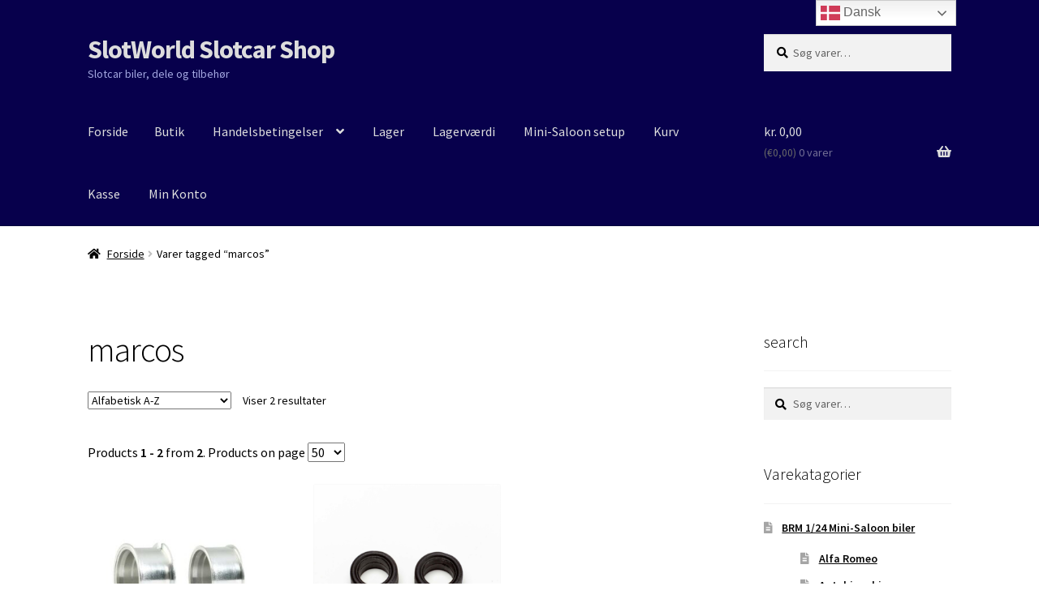

--- FILE ---
content_type: text/html; charset=UTF-8
request_url: https://butik.slotworld.dk/vare-tag/marcos/
body_size: 23510
content:
<!doctype html>
<html lang="da-DK">
<head>
<meta charset="UTF-8">
<meta name="viewport" content="width=device-width, initial-scale=1">
<link rel="profile" href="https://gmpg.org/xfn/11">
<link rel="pingback" href="https://butik.slotworld.dk/xmlrpc.php">

<title>marcos &#8211; SlotWorld Slotcar Shop</title>
<meta name='robots' content='max-image-preview:large' />
	<style>img:is([sizes="auto" i], [sizes^="auto," i]) { contain-intrinsic-size: 3000px 1500px }</style>
	<link rel='dns-prefetch' href='//fonts.googleapis.com' />
<link rel="alternate" type="application/rss+xml" title="SlotWorld Slotcar Shop &raquo; Feed" href="https://butik.slotworld.dk/feed/" />
<link rel="alternate" type="application/rss+xml" title="SlotWorld Slotcar Shop &raquo;-kommentar-feed" href="https://butik.slotworld.dk/comments/feed/" />
<link rel="alternate" type="application/rss+xml" title="SlotWorld Slotcar Shop &raquo; marcos Tag Feed" href="https://butik.slotworld.dk/vare-tag/marcos/feed/" />
<script>
window._wpemojiSettings = {"baseUrl":"https:\/\/s.w.org\/images\/core\/emoji\/16.0.1\/72x72\/","ext":".png","svgUrl":"https:\/\/s.w.org\/images\/core\/emoji\/16.0.1\/svg\/","svgExt":".svg","source":{"concatemoji":"https:\/\/butik.slotworld.dk\/wp-includes\/js\/wp-emoji-release.min.js?ver=a5533484b247f3b894878f72b19b8950"}};
/*! This file is auto-generated */
!function(s,n){var o,i,e;function c(e){try{var t={supportTests:e,timestamp:(new Date).valueOf()};sessionStorage.setItem(o,JSON.stringify(t))}catch(e){}}function p(e,t,n){e.clearRect(0,0,e.canvas.width,e.canvas.height),e.fillText(t,0,0);var t=new Uint32Array(e.getImageData(0,0,e.canvas.width,e.canvas.height).data),a=(e.clearRect(0,0,e.canvas.width,e.canvas.height),e.fillText(n,0,0),new Uint32Array(e.getImageData(0,0,e.canvas.width,e.canvas.height).data));return t.every(function(e,t){return e===a[t]})}function u(e,t){e.clearRect(0,0,e.canvas.width,e.canvas.height),e.fillText(t,0,0);for(var n=e.getImageData(16,16,1,1),a=0;a<n.data.length;a++)if(0!==n.data[a])return!1;return!0}function f(e,t,n,a){switch(t){case"flag":return n(e,"\ud83c\udff3\ufe0f\u200d\u26a7\ufe0f","\ud83c\udff3\ufe0f\u200b\u26a7\ufe0f")?!1:!n(e,"\ud83c\udde8\ud83c\uddf6","\ud83c\udde8\u200b\ud83c\uddf6")&&!n(e,"\ud83c\udff4\udb40\udc67\udb40\udc62\udb40\udc65\udb40\udc6e\udb40\udc67\udb40\udc7f","\ud83c\udff4\u200b\udb40\udc67\u200b\udb40\udc62\u200b\udb40\udc65\u200b\udb40\udc6e\u200b\udb40\udc67\u200b\udb40\udc7f");case"emoji":return!a(e,"\ud83e\udedf")}return!1}function g(e,t,n,a){var r="undefined"!=typeof WorkerGlobalScope&&self instanceof WorkerGlobalScope?new OffscreenCanvas(300,150):s.createElement("canvas"),o=r.getContext("2d",{willReadFrequently:!0}),i=(o.textBaseline="top",o.font="600 32px Arial",{});return e.forEach(function(e){i[e]=t(o,e,n,a)}),i}function t(e){var t=s.createElement("script");t.src=e,t.defer=!0,s.head.appendChild(t)}"undefined"!=typeof Promise&&(o="wpEmojiSettingsSupports",i=["flag","emoji"],n.supports={everything:!0,everythingExceptFlag:!0},e=new Promise(function(e){s.addEventListener("DOMContentLoaded",e,{once:!0})}),new Promise(function(t){var n=function(){try{var e=JSON.parse(sessionStorage.getItem(o));if("object"==typeof e&&"number"==typeof e.timestamp&&(new Date).valueOf()<e.timestamp+604800&&"object"==typeof e.supportTests)return e.supportTests}catch(e){}return null}();if(!n){if("undefined"!=typeof Worker&&"undefined"!=typeof OffscreenCanvas&&"undefined"!=typeof URL&&URL.createObjectURL&&"undefined"!=typeof Blob)try{var e="postMessage("+g.toString()+"("+[JSON.stringify(i),f.toString(),p.toString(),u.toString()].join(",")+"));",a=new Blob([e],{type:"text/javascript"}),r=new Worker(URL.createObjectURL(a),{name:"wpTestEmojiSupports"});return void(r.onmessage=function(e){c(n=e.data),r.terminate(),t(n)})}catch(e){}c(n=g(i,f,p,u))}t(n)}).then(function(e){for(var t in e)n.supports[t]=e[t],n.supports.everything=n.supports.everything&&n.supports[t],"flag"!==t&&(n.supports.everythingExceptFlag=n.supports.everythingExceptFlag&&n.supports[t]);n.supports.everythingExceptFlag=n.supports.everythingExceptFlag&&!n.supports.flag,n.DOMReady=!1,n.readyCallback=function(){n.DOMReady=!0}}).then(function(){return e}).then(function(){var e;n.supports.everything||(n.readyCallback(),(e=n.source||{}).concatemoji?t(e.concatemoji):e.wpemoji&&e.twemoji&&(t(e.twemoji),t(e.wpemoji)))}))}((window,document),window._wpemojiSettings);
</script>
<style id='wp-emoji-styles-inline-css'>

	img.wp-smiley, img.emoji {
		display: inline !important;
		border: none !important;
		box-shadow: none !important;
		height: 1em !important;
		width: 1em !important;
		margin: 0 0.07em !important;
		vertical-align: -0.1em !important;
		background: none !important;
		padding: 0 !important;
	}
</style>
<link rel='stylesheet' id='wp-block-library-css' href='https://butik.slotworld.dk/wp-includes/css/dist/block-library/style.min.css?ver=a5533484b247f3b894878f72b19b8950' media='all' />
<style id='wp-block-library-theme-inline-css'>
.wp-block-audio :where(figcaption){color:#555;font-size:13px;text-align:center}.is-dark-theme .wp-block-audio :where(figcaption){color:#ffffffa6}.wp-block-audio{margin:0 0 1em}.wp-block-code{border:1px solid #ccc;border-radius:4px;font-family:Menlo,Consolas,monaco,monospace;padding:.8em 1em}.wp-block-embed :where(figcaption){color:#555;font-size:13px;text-align:center}.is-dark-theme .wp-block-embed :where(figcaption){color:#ffffffa6}.wp-block-embed{margin:0 0 1em}.blocks-gallery-caption{color:#555;font-size:13px;text-align:center}.is-dark-theme .blocks-gallery-caption{color:#ffffffa6}:root :where(.wp-block-image figcaption){color:#555;font-size:13px;text-align:center}.is-dark-theme :root :where(.wp-block-image figcaption){color:#ffffffa6}.wp-block-image{margin:0 0 1em}.wp-block-pullquote{border-bottom:4px solid;border-top:4px solid;color:currentColor;margin-bottom:1.75em}.wp-block-pullquote cite,.wp-block-pullquote footer,.wp-block-pullquote__citation{color:currentColor;font-size:.8125em;font-style:normal;text-transform:uppercase}.wp-block-quote{border-left:.25em solid;margin:0 0 1.75em;padding-left:1em}.wp-block-quote cite,.wp-block-quote footer{color:currentColor;font-size:.8125em;font-style:normal;position:relative}.wp-block-quote:where(.has-text-align-right){border-left:none;border-right:.25em solid;padding-left:0;padding-right:1em}.wp-block-quote:where(.has-text-align-center){border:none;padding-left:0}.wp-block-quote.is-large,.wp-block-quote.is-style-large,.wp-block-quote:where(.is-style-plain){border:none}.wp-block-search .wp-block-search__label{font-weight:700}.wp-block-search__button{border:1px solid #ccc;padding:.375em .625em}:where(.wp-block-group.has-background){padding:1.25em 2.375em}.wp-block-separator.has-css-opacity{opacity:.4}.wp-block-separator{border:none;border-bottom:2px solid;margin-left:auto;margin-right:auto}.wp-block-separator.has-alpha-channel-opacity{opacity:1}.wp-block-separator:not(.is-style-wide):not(.is-style-dots){width:100px}.wp-block-separator.has-background:not(.is-style-dots){border-bottom:none;height:1px}.wp-block-separator.has-background:not(.is-style-wide):not(.is-style-dots){height:2px}.wp-block-table{margin:0 0 1em}.wp-block-table td,.wp-block-table th{word-break:normal}.wp-block-table :where(figcaption){color:#555;font-size:13px;text-align:center}.is-dark-theme .wp-block-table :where(figcaption){color:#ffffffa6}.wp-block-video :where(figcaption){color:#555;font-size:13px;text-align:center}.is-dark-theme .wp-block-video :where(figcaption){color:#ffffffa6}.wp-block-video{margin:0 0 1em}:root :where(.wp-block-template-part.has-background){margin-bottom:0;margin-top:0;padding:1.25em 2.375em}
</style>
<style id='classic-theme-styles-inline-css'>
/*! This file is auto-generated */
.wp-block-button__link{color:#fff;background-color:#32373c;border-radius:9999px;box-shadow:none;text-decoration:none;padding:calc(.667em + 2px) calc(1.333em + 2px);font-size:1.125em}.wp-block-file__button{background:#32373c;color:#fff;text-decoration:none}
</style>
<link rel='stylesheet' id='storefront-gutenberg-blocks-css' href='https://usercontent.one/wp/butik.slotworld.dk/wp-content/themes/storefront/assets/css/base/gutenberg-blocks.css?ver=4.6.1&media=1737980142' media='all' />
<style id='storefront-gutenberg-blocks-inline-css'>

				.wp-block-button__link:not(.has-text-color) {
					color: #ffffff;
				}

				.wp-block-button__link:not(.has-text-color):hover,
				.wp-block-button__link:not(.has-text-color):focus,
				.wp-block-button__link:not(.has-text-color):active {
					color: #ffffff;
				}

				.wp-block-button__link:not(.has-background) {
					background-color: #0000ff;
				}

				.wp-block-button__link:not(.has-background):hover,
				.wp-block-button__link:not(.has-background):focus,
				.wp-block-button__link:not(.has-background):active {
					border-color: #0000e6;
					background-color: #0000e6;
				}

				.wc-block-grid__products .wc-block-grid__product .wp-block-button__link {
					background-color: #0000ff;
					border-color: #0000ff;
					color: #ffffff;
				}

				.wp-block-quote footer,
				.wp-block-quote cite,
				.wp-block-quote__citation {
					color: #000000;
				}

				.wp-block-pullquote cite,
				.wp-block-pullquote footer,
				.wp-block-pullquote__citation {
					color: #000000;
				}

				.wp-block-image figcaption {
					color: #000000;
				}

				.wp-block-separator.is-style-dots::before {
					color: #000000;
				}

				.wp-block-file a.wp-block-file__button {
					color: #ffffff;
					background-color: #0000ff;
					border-color: #0000ff;
				}

				.wp-block-file a.wp-block-file__button:hover,
				.wp-block-file a.wp-block-file__button:focus,
				.wp-block-file a.wp-block-file__button:active {
					color: #ffffff;
					background-color: #0000e6;
				}

				.wp-block-code,
				.wp-block-preformatted pre {
					color: #000000;
				}

				.wp-block-table:not( .has-background ):not( .is-style-stripes ) tbody tr:nth-child(2n) td {
					background-color: #fdfdfd;
				}

				.wp-block-cover .wp-block-cover__inner-container h1:not(.has-text-color),
				.wp-block-cover .wp-block-cover__inner-container h2:not(.has-text-color),
				.wp-block-cover .wp-block-cover__inner-container h3:not(.has-text-color),
				.wp-block-cover .wp-block-cover__inner-container h4:not(.has-text-color),
				.wp-block-cover .wp-block-cover__inner-container h5:not(.has-text-color),
				.wp-block-cover .wp-block-cover__inner-container h6:not(.has-text-color) {
					color: #000000;
				}

				.wc-block-components-price-slider__range-input-progress,
				.rtl .wc-block-components-price-slider__range-input-progress {
					--range-color: #a3a7e0;
				}

				/* Target only IE11 */
				@media all and (-ms-high-contrast: none), (-ms-high-contrast: active) {
					.wc-block-components-price-slider__range-input-progress {
						background: #a3a7e0;
					}
				}

				.wc-block-components-button:not(.is-link) {
					background-color: #0000ff;
					color: #ffffff;
				}

				.wc-block-components-button:not(.is-link):hover,
				.wc-block-components-button:not(.is-link):focus,
				.wc-block-components-button:not(.is-link):active {
					background-color: #0000e6;
					color: #ffffff;
				}

				.wc-block-components-button:not(.is-link):disabled {
					background-color: #0000ff;
					color: #ffffff;
				}

				.wc-block-cart__submit-container {
					background-color: #ffffff;
				}

				.wc-block-cart__submit-container::before {
					color: rgba(220,220,220,0.5);
				}

				.wc-block-components-order-summary-item__quantity {
					background-color: #ffffff;
					border-color: #000000;
					box-shadow: 0 0 0 2px #ffffff;
					color: #000000;
				}
			
</style>
<style id='global-styles-inline-css'>
:root{--wp--preset--aspect-ratio--square: 1;--wp--preset--aspect-ratio--4-3: 4/3;--wp--preset--aspect-ratio--3-4: 3/4;--wp--preset--aspect-ratio--3-2: 3/2;--wp--preset--aspect-ratio--2-3: 2/3;--wp--preset--aspect-ratio--16-9: 16/9;--wp--preset--aspect-ratio--9-16: 9/16;--wp--preset--color--black: #000000;--wp--preset--color--cyan-bluish-gray: #abb8c3;--wp--preset--color--white: #ffffff;--wp--preset--color--pale-pink: #f78da7;--wp--preset--color--vivid-red: #cf2e2e;--wp--preset--color--luminous-vivid-orange: #ff6900;--wp--preset--color--luminous-vivid-amber: #fcb900;--wp--preset--color--light-green-cyan: #7bdcb5;--wp--preset--color--vivid-green-cyan: #00d084;--wp--preset--color--pale-cyan-blue: #8ed1fc;--wp--preset--color--vivid-cyan-blue: #0693e3;--wp--preset--color--vivid-purple: #9b51e0;--wp--preset--gradient--vivid-cyan-blue-to-vivid-purple: linear-gradient(135deg,rgba(6,147,227,1) 0%,rgb(155,81,224) 100%);--wp--preset--gradient--light-green-cyan-to-vivid-green-cyan: linear-gradient(135deg,rgb(122,220,180) 0%,rgb(0,208,130) 100%);--wp--preset--gradient--luminous-vivid-amber-to-luminous-vivid-orange: linear-gradient(135deg,rgba(252,185,0,1) 0%,rgba(255,105,0,1) 100%);--wp--preset--gradient--luminous-vivid-orange-to-vivid-red: linear-gradient(135deg,rgba(255,105,0,1) 0%,rgb(207,46,46) 100%);--wp--preset--gradient--very-light-gray-to-cyan-bluish-gray: linear-gradient(135deg,rgb(238,238,238) 0%,rgb(169,184,195) 100%);--wp--preset--gradient--cool-to-warm-spectrum: linear-gradient(135deg,rgb(74,234,220) 0%,rgb(151,120,209) 20%,rgb(207,42,186) 40%,rgb(238,44,130) 60%,rgb(251,105,98) 80%,rgb(254,248,76) 100%);--wp--preset--gradient--blush-light-purple: linear-gradient(135deg,rgb(255,206,236) 0%,rgb(152,150,240) 100%);--wp--preset--gradient--blush-bordeaux: linear-gradient(135deg,rgb(254,205,165) 0%,rgb(254,45,45) 50%,rgb(107,0,62) 100%);--wp--preset--gradient--luminous-dusk: linear-gradient(135deg,rgb(255,203,112) 0%,rgb(199,81,192) 50%,rgb(65,88,208) 100%);--wp--preset--gradient--pale-ocean: linear-gradient(135deg,rgb(255,245,203) 0%,rgb(182,227,212) 50%,rgb(51,167,181) 100%);--wp--preset--gradient--electric-grass: linear-gradient(135deg,rgb(202,248,128) 0%,rgb(113,206,126) 100%);--wp--preset--gradient--midnight: linear-gradient(135deg,rgb(2,3,129) 0%,rgb(40,116,252) 100%);--wp--preset--font-size--small: 14px;--wp--preset--font-size--medium: 23px;--wp--preset--font-size--large: 26px;--wp--preset--font-size--x-large: 42px;--wp--preset--font-size--normal: 16px;--wp--preset--font-size--huge: 37px;--wp--preset--spacing--20: 0.44rem;--wp--preset--spacing--30: 0.67rem;--wp--preset--spacing--40: 1rem;--wp--preset--spacing--50: 1.5rem;--wp--preset--spacing--60: 2.25rem;--wp--preset--spacing--70: 3.38rem;--wp--preset--spacing--80: 5.06rem;--wp--preset--shadow--natural: 6px 6px 9px rgba(0, 0, 0, 0.2);--wp--preset--shadow--deep: 12px 12px 50px rgba(0, 0, 0, 0.4);--wp--preset--shadow--sharp: 6px 6px 0px rgba(0, 0, 0, 0.2);--wp--preset--shadow--outlined: 6px 6px 0px -3px rgba(255, 255, 255, 1), 6px 6px rgba(0, 0, 0, 1);--wp--preset--shadow--crisp: 6px 6px 0px rgba(0, 0, 0, 1);}:root :where(.is-layout-flow) > :first-child{margin-block-start: 0;}:root :where(.is-layout-flow) > :last-child{margin-block-end: 0;}:root :where(.is-layout-flow) > *{margin-block-start: 24px;margin-block-end: 0;}:root :where(.is-layout-constrained) > :first-child{margin-block-start: 0;}:root :where(.is-layout-constrained) > :last-child{margin-block-end: 0;}:root :where(.is-layout-constrained) > *{margin-block-start: 24px;margin-block-end: 0;}:root :where(.is-layout-flex){gap: 24px;}:root :where(.is-layout-grid){gap: 24px;}body .is-layout-flex{display: flex;}.is-layout-flex{flex-wrap: wrap;align-items: center;}.is-layout-flex > :is(*, div){margin: 0;}body .is-layout-grid{display: grid;}.is-layout-grid > :is(*, div){margin: 0;}.has-black-color{color: var(--wp--preset--color--black) !important;}.has-cyan-bluish-gray-color{color: var(--wp--preset--color--cyan-bluish-gray) !important;}.has-white-color{color: var(--wp--preset--color--white) !important;}.has-pale-pink-color{color: var(--wp--preset--color--pale-pink) !important;}.has-vivid-red-color{color: var(--wp--preset--color--vivid-red) !important;}.has-luminous-vivid-orange-color{color: var(--wp--preset--color--luminous-vivid-orange) !important;}.has-luminous-vivid-amber-color{color: var(--wp--preset--color--luminous-vivid-amber) !important;}.has-light-green-cyan-color{color: var(--wp--preset--color--light-green-cyan) !important;}.has-vivid-green-cyan-color{color: var(--wp--preset--color--vivid-green-cyan) !important;}.has-pale-cyan-blue-color{color: var(--wp--preset--color--pale-cyan-blue) !important;}.has-vivid-cyan-blue-color{color: var(--wp--preset--color--vivid-cyan-blue) !important;}.has-vivid-purple-color{color: var(--wp--preset--color--vivid-purple) !important;}.has-black-background-color{background-color: var(--wp--preset--color--black) !important;}.has-cyan-bluish-gray-background-color{background-color: var(--wp--preset--color--cyan-bluish-gray) !important;}.has-white-background-color{background-color: var(--wp--preset--color--white) !important;}.has-pale-pink-background-color{background-color: var(--wp--preset--color--pale-pink) !important;}.has-vivid-red-background-color{background-color: var(--wp--preset--color--vivid-red) !important;}.has-luminous-vivid-orange-background-color{background-color: var(--wp--preset--color--luminous-vivid-orange) !important;}.has-luminous-vivid-amber-background-color{background-color: var(--wp--preset--color--luminous-vivid-amber) !important;}.has-light-green-cyan-background-color{background-color: var(--wp--preset--color--light-green-cyan) !important;}.has-vivid-green-cyan-background-color{background-color: var(--wp--preset--color--vivid-green-cyan) !important;}.has-pale-cyan-blue-background-color{background-color: var(--wp--preset--color--pale-cyan-blue) !important;}.has-vivid-cyan-blue-background-color{background-color: var(--wp--preset--color--vivid-cyan-blue) !important;}.has-vivid-purple-background-color{background-color: var(--wp--preset--color--vivid-purple) !important;}.has-black-border-color{border-color: var(--wp--preset--color--black) !important;}.has-cyan-bluish-gray-border-color{border-color: var(--wp--preset--color--cyan-bluish-gray) !important;}.has-white-border-color{border-color: var(--wp--preset--color--white) !important;}.has-pale-pink-border-color{border-color: var(--wp--preset--color--pale-pink) !important;}.has-vivid-red-border-color{border-color: var(--wp--preset--color--vivid-red) !important;}.has-luminous-vivid-orange-border-color{border-color: var(--wp--preset--color--luminous-vivid-orange) !important;}.has-luminous-vivid-amber-border-color{border-color: var(--wp--preset--color--luminous-vivid-amber) !important;}.has-light-green-cyan-border-color{border-color: var(--wp--preset--color--light-green-cyan) !important;}.has-vivid-green-cyan-border-color{border-color: var(--wp--preset--color--vivid-green-cyan) !important;}.has-pale-cyan-blue-border-color{border-color: var(--wp--preset--color--pale-cyan-blue) !important;}.has-vivid-cyan-blue-border-color{border-color: var(--wp--preset--color--vivid-cyan-blue) !important;}.has-vivid-purple-border-color{border-color: var(--wp--preset--color--vivid-purple) !important;}.has-vivid-cyan-blue-to-vivid-purple-gradient-background{background: var(--wp--preset--gradient--vivid-cyan-blue-to-vivid-purple) !important;}.has-light-green-cyan-to-vivid-green-cyan-gradient-background{background: var(--wp--preset--gradient--light-green-cyan-to-vivid-green-cyan) !important;}.has-luminous-vivid-amber-to-luminous-vivid-orange-gradient-background{background: var(--wp--preset--gradient--luminous-vivid-amber-to-luminous-vivid-orange) !important;}.has-luminous-vivid-orange-to-vivid-red-gradient-background{background: var(--wp--preset--gradient--luminous-vivid-orange-to-vivid-red) !important;}.has-very-light-gray-to-cyan-bluish-gray-gradient-background{background: var(--wp--preset--gradient--very-light-gray-to-cyan-bluish-gray) !important;}.has-cool-to-warm-spectrum-gradient-background{background: var(--wp--preset--gradient--cool-to-warm-spectrum) !important;}.has-blush-light-purple-gradient-background{background: var(--wp--preset--gradient--blush-light-purple) !important;}.has-blush-bordeaux-gradient-background{background: var(--wp--preset--gradient--blush-bordeaux) !important;}.has-luminous-dusk-gradient-background{background: var(--wp--preset--gradient--luminous-dusk) !important;}.has-pale-ocean-gradient-background{background: var(--wp--preset--gradient--pale-ocean) !important;}.has-electric-grass-gradient-background{background: var(--wp--preset--gradient--electric-grass) !important;}.has-midnight-gradient-background{background: var(--wp--preset--gradient--midnight) !important;}.has-small-font-size{font-size: var(--wp--preset--font-size--small) !important;}.has-medium-font-size{font-size: var(--wp--preset--font-size--medium) !important;}.has-large-font-size{font-size: var(--wp--preset--font-size--large) !important;}.has-x-large-font-size{font-size: var(--wp--preset--font-size--x-large) !important;}
:root :where(.wp-block-pullquote){font-size: 1.5em;line-height: 1.6;}
</style>
<style id='woocommerce-inline-inline-css'>
.woocommerce form .form-row .required { visibility: visible; }
</style>
<link rel='stylesheet' id='brands-styles-css' href='https://usercontent.one/wp/butik.slotworld.dk/wp-content/plugins/woocommerce/assets/css/brands.css?ver=10.3.7&media=1737980142' media='all' />
<link rel='stylesheet' id='parent-style-css' href='https://usercontent.one/wp/butik.slotworld.dk/wp-content/themes/storefront/style.css?media=1737980142?ver=a5533484b247f3b894878f72b19b8950' media='all' />
<link rel='stylesheet' id='child-style-css' href='https://usercontent.one/wp/butik.slotworld.dk/wp-content/themes/storefront-child/style.css?media=1737980142?ver=a5533484b247f3b894878f72b19b8950' media='all' />
<link rel='stylesheet' id='storefront-style-css' href='https://usercontent.one/wp/butik.slotworld.dk/wp-content/themes/storefront/style.css?ver=4.6.1&media=1737980142' media='all' />
<style id='storefront-style-inline-css'>

			.main-navigation ul li a,
			.site-title a,
			ul.menu li a,
			.site-branding h1 a,
			button.menu-toggle,
			button.menu-toggle:hover,
			.handheld-navigation .dropdown-toggle {
				color: #dddddd;
			}

			button.menu-toggle,
			button.menu-toggle:hover {
				border-color: #dddddd;
			}

			.main-navigation ul li a:hover,
			.main-navigation ul li:hover > a,
			.site-title a:hover,
			.site-header ul.menu li.current-menu-item > a {
				color: #ffffff;
			}

			table:not( .has-background ) th {
				background-color: #f8f8f8;
			}

			table:not( .has-background ) tbody td {
				background-color: #fdfdfd;
			}

			table:not( .has-background ) tbody tr:nth-child(2n) td,
			fieldset,
			fieldset legend {
				background-color: #fbfbfb;
			}

			.site-header,
			.secondary-navigation ul ul,
			.main-navigation ul.menu > li.menu-item-has-children:after,
			.secondary-navigation ul.menu ul,
			.storefront-handheld-footer-bar,
			.storefront-handheld-footer-bar ul li > a,
			.storefront-handheld-footer-bar ul li.search .site-search,
			button.menu-toggle,
			button.menu-toggle:hover {
				background-color: #07004c;
			}

			p.site-description,
			.site-header,
			.storefront-handheld-footer-bar {
				color: #a3a7e0;
			}

			button.menu-toggle:after,
			button.menu-toggle:before,
			button.menu-toggle span:before {
				background-color: #dddddd;
			}

			h1, h2, h3, h4, h5, h6, .wc-block-grid__product-title {
				color: #000000;
			}

			.widget h1 {
				border-bottom-color: #000000;
			}

			body,
			.secondary-navigation a {
				color: #000000;
			}

			.widget-area .widget a,
			.hentry .entry-header .posted-on a,
			.hentry .entry-header .post-author a,
			.hentry .entry-header .post-comments a,
			.hentry .entry-header .byline a {
				color: #050505;
			}

			a {
				color: #a3a7e0;
			}

			a:focus,
			button:focus,
			.button.alt:focus,
			input:focus,
			textarea:focus,
			input[type="button"]:focus,
			input[type="reset"]:focus,
			input[type="submit"]:focus,
			input[type="email"]:focus,
			input[type="tel"]:focus,
			input[type="url"]:focus,
			input[type="password"]:focus,
			input[type="search"]:focus {
				outline-color: #a3a7e0;
			}

			button, input[type="button"], input[type="reset"], input[type="submit"], .button, .widget a.button {
				background-color: #0000ff;
				border-color: #0000ff;
				color: #ffffff;
			}

			button:hover, input[type="button"]:hover, input[type="reset"]:hover, input[type="submit"]:hover, .button:hover, .widget a.button:hover {
				background-color: #0000e6;
				border-color: #0000e6;
				color: #ffffff;
			}

			button.alt, input[type="button"].alt, input[type="reset"].alt, input[type="submit"].alt, .button.alt, .widget-area .widget a.button.alt {
				background-color: #0000ff;
				border-color: #0000ff;
				color: #ffffff;
			}

			button.alt:hover, input[type="button"].alt:hover, input[type="reset"].alt:hover, input[type="submit"].alt:hover, .button.alt:hover, .widget-area .widget a.button.alt:hover {
				background-color: #0000e6;
				border-color: #0000e6;
				color: #ffffff;
			}

			.pagination .page-numbers li .page-numbers.current {
				background-color: #e6e6e6;
				color: #000000;
			}

			#comments .comment-list .comment-content .comment-text {
				background-color: #f8f8f8;
			}

			.site-footer {
				background-color: #07004c;
				color: #a3a7e0;
			}

			.site-footer a:not(.button):not(.components-button) {
				color: #000000;
			}

			.site-footer .storefront-handheld-footer-bar a:not(.button):not(.components-button) {
				color: #dddddd;
			}

			.site-footer h1, .site-footer h2, .site-footer h3, .site-footer h4, .site-footer h5, .site-footer h6, .site-footer .widget .widget-title, .site-footer .widget .widgettitle {
				color: #000000;
			}

			.page-template-template-homepage.has-post-thumbnail .type-page.has-post-thumbnail .entry-title {
				color: #000000;
			}

			.page-template-template-homepage.has-post-thumbnail .type-page.has-post-thumbnail .entry-content {
				color: #000000;
			}

			@media screen and ( min-width: 768px ) {
				.secondary-navigation ul.menu a:hover {
					color: #bcc0f9;
				}

				.secondary-navigation ul.menu a {
					color: #a3a7e0;
				}

				.main-navigation ul.menu ul.sub-menu,
				.main-navigation ul.nav-menu ul.children {
					background-color: #00003d;
				}

				.site-header {
					border-bottom-color: #00003d;
				}
			}
</style>
<link rel='stylesheet' id='storefront-icons-css' href='https://usercontent.one/wp/butik.slotworld.dk/wp-content/themes/storefront/assets/css/base/icons.css?ver=4.6.1&media=1737980142' media='all' />
<link rel='stylesheet' id='storefront-fonts-css' href='https://fonts.googleapis.com/css?family=Source+Sans+Pro%3A400%2C300%2C300italic%2C400italic%2C600%2C700%2C900&#038;subset=latin%2Clatin-ext&#038;ver=4.6.1' media='all' />
<link rel='stylesheet' id='storefront-woocommerce-style-css' href='https://usercontent.one/wp/butik.slotworld.dk/wp-content/themes/storefront/assets/css/woocommerce/woocommerce.css?ver=4.6.1&media=1737980142' media='all' />
<style id='storefront-woocommerce-style-inline-css'>
@font-face {
				font-family: star;
				src: url(https://usercontent.one/wp/butik.slotworld.dk/wp-content/plugins/woocommerce/assets/fonts/star.eot?media=1737980142);
				src:
					url(https://usercontent.one/wp/butik.slotworld.dk/wp-content/plugins/woocommerce/assets/fonts/star.eot?media=1737980142?#iefix) format("embedded-opentype"),
					url(https://usercontent.one/wp/butik.slotworld.dk/wp-content/plugins/woocommerce/assets/fonts/star.woff?media=1737980142) format("woff"),
					url(https://usercontent.one/wp/butik.slotworld.dk/wp-content/plugins/woocommerce/assets/fonts/star.ttf?media=1737980142) format("truetype"),
					url(https://usercontent.one/wp/butik.slotworld.dk/wp-content/plugins/woocommerce/assets/fonts/star.svg?media=1737980142#star) format("svg");
				font-weight: 400;
				font-style: normal;
			}
			@font-face {
				font-family: WooCommerce;
				src: url(https://usercontent.one/wp/butik.slotworld.dk/wp-content/plugins/woocommerce/assets/fonts/WooCommerce.eot?media=1737980142);
				src:
					url(https://usercontent.one/wp/butik.slotworld.dk/wp-content/plugins/woocommerce/assets/fonts/WooCommerce.eot?media=1737980142?#iefix) format("embedded-opentype"),
					url(https://usercontent.one/wp/butik.slotworld.dk/wp-content/plugins/woocommerce/assets/fonts/WooCommerce.woff?media=1737980142) format("woff"),
					url(https://usercontent.one/wp/butik.slotworld.dk/wp-content/plugins/woocommerce/assets/fonts/WooCommerce.ttf?media=1737980142) format("truetype"),
					url(https://usercontent.one/wp/butik.slotworld.dk/wp-content/plugins/woocommerce/assets/fonts/WooCommerce.svg?media=1737980142#WooCommerce) format("svg");
				font-weight: 400;
				font-style: normal;
			}

			a.cart-contents,
			.site-header-cart .widget_shopping_cart a {
				color: #dddddd;
			}

			a.cart-contents:hover,
			.site-header-cart .widget_shopping_cart a:hover,
			.site-header-cart:hover > li > a {
				color: #ffffff;
			}

			table.cart td.product-remove,
			table.cart td.actions {
				border-top-color: #ffffff;
			}

			.storefront-handheld-footer-bar ul li.cart .count {
				background-color: #dddddd;
				color: #07004c;
				border-color: #07004c;
			}

			.woocommerce-tabs ul.tabs li.active a,
			ul.products li.product .price,
			.onsale,
			.wc-block-grid__product-onsale,
			.widget_search form:before,
			.widget_product_search form:before {
				color: #000000;
			}

			.woocommerce-breadcrumb a,
			a.woocommerce-review-link,
			.product_meta a {
				color: #050505;
			}

			.wc-block-grid__product-onsale,
			.onsale {
				border-color: #000000;
			}

			.star-rating span:before,
			.quantity .plus, .quantity .minus,
			p.stars a:hover:after,
			p.stars a:after,
			.star-rating span:before,
			#payment .payment_methods li input[type=radio]:first-child:checked+label:before {
				color: #a3a7e0;
			}

			.widget_price_filter .ui-slider .ui-slider-range,
			.widget_price_filter .ui-slider .ui-slider-handle {
				background-color: #a3a7e0;
			}

			.order_details {
				background-color: #f8f8f8;
			}

			.order_details > li {
				border-bottom: 1px dotted #e3e3e3;
			}

			.order_details:before,
			.order_details:after {
				background: -webkit-linear-gradient(transparent 0,transparent 0),-webkit-linear-gradient(135deg,#f8f8f8 33.33%,transparent 33.33%),-webkit-linear-gradient(45deg,#f8f8f8 33.33%,transparent 33.33%)
			}

			#order_review {
				background-color: #ffffff;
			}

			#payment .payment_methods > li .payment_box,
			#payment .place-order {
				background-color: #fafafa;
			}

			#payment .payment_methods > li:not(.woocommerce-notice) {
				background-color: #f5f5f5;
			}

			#payment .payment_methods > li:not(.woocommerce-notice):hover {
				background-color: #f0f0f0;
			}

			.woocommerce-pagination .page-numbers li .page-numbers.current {
				background-color: #e6e6e6;
				color: #000000;
			}

			.wc-block-grid__product-onsale,
			.onsale,
			.woocommerce-pagination .page-numbers li .page-numbers:not(.current) {
				color: #000000;
			}

			p.stars a:before,
			p.stars a:hover~a:before,
			p.stars.selected a.active~a:before {
				color: #000000;
			}

			p.stars.selected a.active:before,
			p.stars:hover a:before,
			p.stars.selected a:not(.active):before,
			p.stars.selected a.active:before {
				color: #a3a7e0;
			}

			.single-product div.product .woocommerce-product-gallery .woocommerce-product-gallery__trigger {
				background-color: #0000ff;
				color: #ffffff;
			}

			.single-product div.product .woocommerce-product-gallery .woocommerce-product-gallery__trigger:hover {
				background-color: #0000e6;
				border-color: #0000e6;
				color: #ffffff;
			}

			.button.added_to_cart:focus,
			.button.wc-forward:focus {
				outline-color: #a3a7e0;
			}

			.added_to_cart,
			.site-header-cart .widget_shopping_cart a.button,
			.wc-block-grid__products .wc-block-grid__product .wp-block-button__link {
				background-color: #0000ff;
				border-color: #0000ff;
				color: #ffffff;
			}

			.added_to_cart:hover,
			.site-header-cart .widget_shopping_cart a.button:hover,
			.wc-block-grid__products .wc-block-grid__product .wp-block-button__link:hover {
				background-color: #0000e6;
				border-color: #0000e6;
				color: #ffffff;
			}

			.added_to_cart.alt, .added_to_cart, .widget a.button.checkout {
				background-color: #0000ff;
				border-color: #0000ff;
				color: #ffffff;
			}

			.added_to_cart.alt:hover, .added_to_cart:hover, .widget a.button.checkout:hover {
				background-color: #0000e6;
				border-color: #0000e6;
				color: #ffffff;
			}

			.button.loading {
				color: #0000ff;
			}

			.button.loading:hover {
				background-color: #0000ff;
			}

			.button.loading:after {
				color: #ffffff;
			}

			@media screen and ( min-width: 768px ) {
				.site-header-cart .widget_shopping_cart,
				.site-header .product_list_widget li .quantity {
					color: #a3a7e0;
				}

				.site-header-cart .widget_shopping_cart .buttons,
				.site-header-cart .widget_shopping_cart .total {
					background-color: #000042;
				}

				.site-header-cart .widget_shopping_cart {
					background-color: #00003d;
				}
			}
				.storefront-product-pagination a {
					color: #000000;
					background-color: #ffffff;
				}
				.storefront-sticky-add-to-cart {
					color: #000000;
					background-color: #ffffff;
				}

				.storefront-sticky-add-to-cart a:not(.button) {
					color: #dddddd;
				}
</style>
<link rel='stylesheet' id='storefront-child-style-css' href='https://usercontent.one/wp/butik.slotworld.dk/wp-content/themes/storefront-child/style.css?ver=1.0&media=1737980142' media='all' />
<link rel='stylesheet' id='storefront-woocommerce-brands-style-css' href='https://usercontent.one/wp/butik.slotworld.dk/wp-content/themes/storefront/assets/css/woocommerce/extensions/brands.css?ver=4.6.1&media=1737980142' media='all' />
<script src="https://butik.slotworld.dk/wp-includes/js/jquery/jquery.min.js?ver=3.7.1" id="jquery-core-js"></script>
<script src="https://butik.slotworld.dk/wp-includes/js/jquery/jquery-migrate.min.js?ver=3.4.1" id="jquery-migrate-js"></script>
<script src="https://usercontent.one/wp/butik.slotworld.dk/wp-content/plugins/woocommerce/assets/js/jquery-blockui/jquery.blockUI.min.js?ver=2.7.0-wc.10.3.7&media=1737980142" id="wc-jquery-blockui-js" defer data-wp-strategy="defer"></script>
<script id="wc-add-to-cart-js-extra">
var wc_add_to_cart_params = {"ajax_url":"\/wp-admin\/admin-ajax.php","wc_ajax_url":"\/?wc-ajax=%%endpoint%%","i18n_view_cart":"Se kurv","cart_url":"https:\/\/butik.slotworld.dk\/cart\/","is_cart":"","cart_redirect_after_add":"no"};
</script>
<script src="https://usercontent.one/wp/butik.slotworld.dk/wp-content/plugins/woocommerce/assets/js/frontend/add-to-cart.min.js?ver=10.3.7&media=1737980142" id="wc-add-to-cart-js" defer data-wp-strategy="defer"></script>
<script src="https://usercontent.one/wp/butik.slotworld.dk/wp-content/plugins/woocommerce/assets/js/js-cookie/js.cookie.min.js?ver=2.1.4-wc.10.3.7&media=1737980142" id="wc-js-cookie-js" defer data-wp-strategy="defer"></script>
<script id="woocommerce-js-extra">
var woocommerce_params = {"ajax_url":"\/wp-admin\/admin-ajax.php","wc_ajax_url":"\/?wc-ajax=%%endpoint%%","i18n_password_show":"Vis adgangskode","i18n_password_hide":"Skjul adgangskode"};
</script>
<script src="https://usercontent.one/wp/butik.slotworld.dk/wp-content/plugins/woocommerce/assets/js/frontend/woocommerce.min.js?ver=10.3.7&media=1737980142" id="woocommerce-js" defer data-wp-strategy="defer"></script>
<script id="wc-cart-fragments-js-extra">
var wc_cart_fragments_params = {"ajax_url":"\/wp-admin\/admin-ajax.php","wc_ajax_url":"\/?wc-ajax=%%endpoint%%","cart_hash_key":"wc_cart_hash_65f7853a587d700980809923e57311a3","fragment_name":"wc_fragments_65f7853a587d700980809923e57311a3","request_timeout":"5000"};
</script>
<script src="https://usercontent.one/wp/butik.slotworld.dk/wp-content/plugins/woocommerce/assets/js/frontend/cart-fragments.min.js?ver=10.3.7&media=1737980142" id="wc-cart-fragments-js" defer data-wp-strategy="defer"></script>
<link rel="https://api.w.org/" href="https://butik.slotworld.dk/wp-json/" /><link rel="alternate" title="JSON" type="application/json" href="https://butik.slotworld.dk/wp-json/wp/v2/product_tag/593" />    <style>
        .product-sku {
            color: #666;
            font-size: 0.9em;
            margin: -5px 0 5px 0;
            text-align: center;
        }
        
        /* Adjust spacing around price */
        .price {
            margin-top: 5px !important;
        }
    </style>
        <style>
        .eur-price {
            display: inline-block;
            font-size: 0.85em;
            color: #666;
            margin-top: 2px;
        }
        .woocommerce-Price-amount {
            white-space: nowrap;
        }
    </style>
    	<noscript><style>.woocommerce-product-gallery{ opacity: 1 !important; }</style></noscript>
			<style id="wp-custom-css">
			.woocommerce ul.products li.product, .woocommerce-page ul.products li.product {
  text-align:center;
}
.woocommerce .products .star-rating, .woocommerce-page .products .star-rating .button {
  float:none;
  display:block;
  margin-left:auto;
  margin-right:auto;
}		</style>
		</head>

<body data-rsssl=1 class="archive tax-product_tag term-marcos term-593 wp-embed-responsive wp-theme-storefront wp-child-theme-storefront-child theme-storefront woocommerce woocommerce-page woocommerce-no-js storefront-align-wide right-sidebar woocommerce-active">



<div id="page" class="hfeed site">
	
	<header id="masthead" class="site-header" role="banner" style="">

		<div class="col-full">		<a class="skip-link screen-reader-text" href="#site-navigation">Spring til navigation</a>
		<a class="skip-link screen-reader-text" href="#content">Spring til indhold</a>
				<div class="site-branding">
			<div class="beta site-title"><a href="https://butik.slotworld.dk/" rel="home">SlotWorld Slotcar Shop</a></div><p class="site-description">Slotcar biler, dele og tilbehør</p>		</div>
					<div class="site-search">
				<div class="widget woocommerce widget_product_search"><form role="search" method="get" class="woocommerce-product-search" action="https://butik.slotworld.dk/">
	<label class="screen-reader-text" for="woocommerce-product-search-field-0">Søg efter:</label>
	<input type="search" id="woocommerce-product-search-field-0" class="search-field" placeholder="Søg varer&hellip;" value="" name="s" />
	<button type="submit" value="Søg" class="">Søg</button>
	<input type="hidden" name="post_type" value="product" />
</form>
</div>			</div>
			</div><div class="storefront-primary-navigation"><div class="col-full">		<nav id="site-navigation" class="main-navigation" role="navigation" aria-label="Primær navigation">
		<button id="site-navigation-menu-toggle" class="menu-toggle" aria-controls="site-navigation" aria-expanded="false"><span>Menu</span></button>
			<div class="menu"><ul>
<li ><a href="https://butik.slotworld.dk/">Forside</a></li><li class="page_item page-item-7017 current_page_parent"><a href="https://butik.slotworld.dk/butik/">Butik</a></li>
<li class="page_item page-item-6872 page_item_has_children"><a href="https://butik.slotworld.dk/handelsbetingelser/">Handelsbetingelser</a>
<ul class='children'>
	<li class="page_item page-item-11833"><a href="https://butik.slotworld.dk/handelsbetingelser/english-info/">English info</a></li>
	<li class="page_item page-item-6874"><a href="https://butik.slotworld.dk/handelsbetingelser/kontakt/">Kontakt</a></li>
</ul>
</li>
<li class="page_item page-item-22529"><a href="https://butik.slotworld.dk/lager/">Lager</a></li>
<li class="page_item page-item-22532"><a href="https://butik.slotworld.dk/lagervaerdi/">Lagerværdi</a></li>
<li class="page_item page-item-11661"><a href="https://butik.slotworld.dk/mini-saloon-setup/">Mini-Saloon setup</a></li>
<li class="page_item page-item-5"><a href="https://butik.slotworld.dk/cart/">Kurv</a></li>
<li class="page_item page-item-6"><a href="https://butik.slotworld.dk/checkout/">Kasse</a></li>
<li class="page_item page-item-7"><a href="https://butik.slotworld.dk/my-account/">Min Konto</a></li>
</ul></div>
<div class="handheld-navigation"><ul id="menu-hovedmenu" class="menu"><li id="menu-item-8699" class="menu-item menu-item-type-taxonomy menu-item-object-product_cat menu-item-has-children menu-item-8699"><a href="https://butik.slotworld.dk/vare-kategori/brm-mini-saloon-biler/">BRM 1/24 Mini-Saloon biler<br></br></a>
<ul class="sub-menu">
	<li id="menu-item-14589" class="menu-item menu-item-type-taxonomy menu-item-object-product_cat menu-item-14589"><a href="https://butik.slotworld.dk/vare-kategori/brm-mini-saloon-biler/alfa-romeo/">Alfa Romeo</a></li>
	<li id="menu-item-16306" class="menu-item menu-item-type-taxonomy menu-item-object-product_cat menu-item-16306"><a href="https://butik.slotworld.dk/vare-kategori/brm-mini-saloon-biler/autobianchi/">Autobianchi</a></li>
	<li id="menu-item-15926" class="menu-item menu-item-type-taxonomy menu-item-object-product_cat menu-item-15926"><a href="https://butik.slotworld.dk/vare-kategori/brm-mini-saloon-biler/bmw-2002ti/">BMW 2002ti</a></li>
	<li id="menu-item-19651" class="menu-item menu-item-type-taxonomy menu-item-object-product_cat menu-item-19651"><a href="https://butik.slotworld.dk/vare-kategori/brm-mini-saloon-biler/datsun-240z/">Datsun 240Z</a></li>
	<li id="menu-item-11285" class="menu-item menu-item-type-taxonomy menu-item-object-product_cat menu-item-11285"><a href="https://butik.slotworld.dk/vare-kategori/brm-mini-saloon-biler/abarth/">Fiat Abarth</a></li>
	<li id="menu-item-18346" class="menu-item menu-item-type-taxonomy menu-item-object-product_cat menu-item-18346"><a href="https://butik.slotworld.dk/vare-kategori/brm-mini-saloon-biler/ford-capri/">Ford Capri</a></li>
	<li id="menu-item-11286" class="menu-item menu-item-type-taxonomy menu-item-object-product_cat menu-item-11286"><a href="https://butik.slotworld.dk/vare-kategori/brm-mini-saloon-biler/escort/">Ford Escort</a></li>
	<li id="menu-item-11287" class="menu-item menu-item-type-taxonomy menu-item-object-product_cat menu-item-11287"><a href="https://butik.slotworld.dk/vare-kategori/brm-mini-saloon-biler/mini/">Mini Cooper</a></li>
	<li id="menu-item-11288" class="menu-item menu-item-type-taxonomy menu-item-object-product_cat menu-item-11288"><a href="https://butik.slotworld.dk/vare-kategori/brm-mini-saloon-biler/nsu-tt/">NSU TT</a></li>
	<li id="menu-item-12407" class="menu-item menu-item-type-taxonomy menu-item-object-product_cat menu-item-12407"><a href="https://butik.slotworld.dk/vare-kategori/brm-mini-saloon-biler/opel-kadett/">Opel Kadett</a></li>
	<li id="menu-item-22101" class="menu-item menu-item-type-taxonomy menu-item-object-product_cat menu-item-22101"><a href="https://butik.slotworld.dk/vare-kategori/brm-mini-saloon-biler/porsche-911/">Porsche 911</a></li>
	<li id="menu-item-11289" class="menu-item menu-item-type-taxonomy menu-item-object-product_cat menu-item-11289"><a href="https://butik.slotworld.dk/vare-kategori/brm-mini-saloon-biler/renault-r8-gordini/">Renault R8 Gordini</a></li>
	<li id="menu-item-17566" class="menu-item menu-item-type-taxonomy menu-item-object-product_cat menu-item-17566"><a href="https://butik.slotworld.dk/vare-kategori/brm-mini-saloon-biler/scirocco/">Scirocco</a></li>
	<li id="menu-item-11290" class="menu-item menu-item-type-taxonomy menu-item-object-product_cat menu-item-11290"><a href="https://butik.slotworld.dk/vare-kategori/brm-mini-saloon-biler/simca-1000/">Simca 1000</a></li>
	<li id="menu-item-13012" class="menu-item menu-item-type-taxonomy menu-item-object-product_cat menu-item-13012"><a href="https://butik.slotworld.dk/vare-kategori/brm-mini-saloon-biler/danske-biler/">Danske biler</a></li>
	<li id="menu-item-17740" class="menu-item menu-item-type-taxonomy menu-item-object-product_cat menu-item-17740"><a href="https://butik.slotworld.dk/vare-kategori/brm-mini-saloon-biler/whitekit/">Whitekit</a></li>
</ul>
</li>
<li id="menu-item-18482" class="menu-item menu-item-type-taxonomy menu-item-object-product_cat menu-item-has-children menu-item-18482"><a href="https://butik.slotworld.dk/vare-kategori/brm-biler-1-24/">BRM Biler 1/24<br></br></a>
<ul class="sub-menu">
	<li id="menu-item-22077" class="menu-item menu-item-type-taxonomy menu-item-object-product_cat menu-item-22077"><a href="https://butik.slotworld.dk/vare-kategori/brm-biler-1-24/ferrari-330p4-412p/">Ferrari 330P4 / 412P</a></li>
	<li id="menu-item-18460" class="menu-item menu-item-type-taxonomy menu-item-object-product_cat menu-item-18460"><a href="https://butik.slotworld.dk/vare-kategori/brm-biler-1-24/ferrari-512/">Ferrari 512M</a></li>
	<li id="menu-item-19757" class="menu-item menu-item-type-taxonomy menu-item-object-product_cat menu-item-19757"><a href="https://butik.slotworld.dk/vare-kategori/brm-biler-1-24/ford-gt40/">Ford GT40</a></li>
	<li id="menu-item-18461" class="menu-item menu-item-type-taxonomy menu-item-object-product_cat menu-item-18461"><a href="https://butik.slotworld.dk/vare-kategori/brm-biler-1-24/porsche-917/">Porsche 917K</a></li>
	<li id="menu-item-18345" class="menu-item menu-item-type-taxonomy menu-item-object-product_cat menu-item-18345"><a href="https://butik.slotworld.dk/vare-kategori/brm-biler-1-24/f1-gtr/">McLaren F1 GTR</a></li>
	<li id="menu-item-18488" class="menu-item menu-item-type-taxonomy menu-item-object-product_cat menu-item-18488"><a href="https://butik.slotworld.dk/vare-kategori/brm-biler-1-24/porsche-911-gt1-brm-biler-1-24/">Porsche 911 GT1</a></li>
	<li id="menu-item-22397" class="menu-item menu-item-type-taxonomy menu-item-object-product_cat menu-item-22397"><a href="https://butik.slotworld.dk/vare-kategori/brm-biler-1-24/trans-am/">Trans AM</a></li>
</ul>
</li>
<li id="menu-item-19611" class="menu-item menu-item-type-taxonomy menu-item-object-product_cat menu-item-19611"><a href="https://butik.slotworld.dk/vare-kategori/tts-biler-1-24/">TTS biler 1/24</a></li>
<li id="menu-item-8875" class="menu-item menu-item-type-taxonomy menu-item-object-product_cat menu-item-has-children menu-item-8875"><a href="https://butik.slotworld.dk/vare-kategori/brm-dele/">BRM dele Mini-Saloon<br></br></a>
<ul class="sub-menu">
	<li id="menu-item-20555" class="menu-item menu-item-type-taxonomy menu-item-object-product_cat menu-item-20555"><a href="https://butik.slotworld.dk/vare-kategori/brm-dele/daek-og-faelge-grp-2/">Dæk og Fælge Grp. 2</a></li>
	<li id="menu-item-20556" class="menu-item menu-item-type-taxonomy menu-item-object-product_cat menu-item-20556"><a href="https://butik.slotworld.dk/vare-kategori/brm-dele/daek-og-faelge-mini/">Dæk og Fælge mini</a></li>
	<li id="menu-item-15578" class="menu-item menu-item-type-taxonomy menu-item-object-product_cat menu-item-15578"><a href="https://butik.slotworld.dk/vare-kategori/brm-dele/dele-til-alfa-gta/">Dele til Alfa GTA</a></li>
	<li id="menu-item-16307" class="menu-item menu-item-type-taxonomy menu-item-object-product_cat menu-item-16307"><a href="https://butik.slotworld.dk/vare-kategori/brm-dele/dele-til-autobianchi/">Dele til Autobianchi</a></li>
	<li id="menu-item-15927" class="menu-item menu-item-type-taxonomy menu-item-object-product_cat menu-item-15927"><a href="https://butik.slotworld.dk/vare-kategori/brm-dele/dele-til-bmw-2002ti/">Dele til BMW 2002ti</a></li>
	<li id="menu-item-19652" class="menu-item menu-item-type-taxonomy menu-item-object-product_cat menu-item-19652"><a href="https://butik.slotworld.dk/vare-kategori/brm-dele/dele-til-datsun-240z/">Dele til Datsun 240Z</a></li>
	<li id="menu-item-14104" class="menu-item menu-item-type-taxonomy menu-item-object-product_cat menu-item-14104"><a href="https://butik.slotworld.dk/vare-kategori/brm-dele/dele-til-fiat-abarth/">Dele til Fiat Abarth</a></li>
	<li id="menu-item-20167" class="menu-item menu-item-type-taxonomy menu-item-object-product_cat menu-item-20167"><a href="https://butik.slotworld.dk/vare-kategori/brm-dele/dele-til-ford-capri/">Dele til Ford Capri</a></li>
	<li id="menu-item-14105" class="menu-item menu-item-type-taxonomy menu-item-object-product_cat menu-item-14105"><a href="https://butik.slotworld.dk/vare-kategori/brm-dele/dele-til-ford-escort-mk1/">Dele til Ford Escort MK1</a></li>
	<li id="menu-item-14106" class="menu-item menu-item-type-taxonomy menu-item-object-product_cat menu-item-14106"><a href="https://butik.slotworld.dk/vare-kategori/brm-dele/dele-til-mini-cooper/">Dele til Mini Cooper</a></li>
	<li id="menu-item-14107" class="menu-item menu-item-type-taxonomy menu-item-object-product_cat menu-item-14107"><a href="https://butik.slotworld.dk/vare-kategori/brm-dele/dele-til-nsu-tt/">Dele til NSU tt</a></li>
	<li id="menu-item-14108" class="menu-item menu-item-type-taxonomy menu-item-object-product_cat menu-item-14108"><a href="https://butik.slotworld.dk/vare-kategori/brm-dele/dele-til-opel-kadett/">Dele til Opel Kadett</a></li>
	<li id="menu-item-22100" class="menu-item menu-item-type-taxonomy menu-item-object-product_cat menu-item-22100"><a href="https://butik.slotworld.dk/vare-kategori/brm-dele/dele-til-porsche-911/">Dele til Porsche 911</a></li>
	<li id="menu-item-14109" class="menu-item menu-item-type-taxonomy menu-item-object-product_cat menu-item-14109"><a href="https://butik.slotworld.dk/vare-kategori/brm-dele/dele-til-renault-r8-gordini/">Dele til Renault R8 Gordini</a></li>
	<li id="menu-item-17567" class="menu-item menu-item-type-taxonomy menu-item-object-product_cat menu-item-17567"><a href="https://butik.slotworld.dk/vare-kategori/brm-dele/dele-til-scrirocco/">Dele til Scirocco</a></li>
	<li id="menu-item-14110" class="menu-item menu-item-type-taxonomy menu-item-object-product_cat menu-item-14110"><a href="https://butik.slotworld.dk/vare-kategori/brm-dele/dele-til-simca-1000/">Dele til Simca 1000</a></li>
</ul>
</li>
<li id="menu-item-11526" class="menu-item menu-item-type-taxonomy menu-item-object-product_cat menu-item-has-children menu-item-11526"><a href="https://butik.slotworld.dk/vare-kategori/brm-andre-dele/">BRM andre dele<br></br></a>
<ul class="sub-menu">
	<li id="menu-item-21237" class="menu-item menu-item-type-taxonomy menu-item-object-product_cat menu-item-21237"><a href="https://butik.slotworld.dk/vare-kategori/brm-andre-dele/racing-legends-tilladte-dele/">Racing Legends tilladte dele</a></li>
	<li id="menu-item-18484" class="menu-item menu-item-type-taxonomy menu-item-object-product_cat menu-item-has-children menu-item-18484"><a href="https://butik.slotworld.dk/vare-kategori/brm-andre-dele/brm-dele-ferrari-512/">BRM dele Ferrari 512<br></br></a>
	<ul class="sub-menu">
		<li id="menu-item-20164" class="menu-item menu-item-type-taxonomy menu-item-object-product_cat menu-item-20164"><a href="https://butik.slotworld.dk/vare-kategori/brm-andre-dele/brm-dele-ferrari-512/decals-f512m/">Decals F512M</a></li>
	</ul>
</li>
	<li id="menu-item-20166" class="menu-item menu-item-type-taxonomy menu-item-object-product_cat menu-item-has-children menu-item-20166"><a href="https://butik.slotworld.dk/vare-kategori/brm-andre-dele/brm-dele-ford-gt40/">BRM dele Ford GT40<br></br></a>
	<ul class="sub-menu">
		<li id="menu-item-20165" class="menu-item menu-item-type-taxonomy menu-item-object-product_cat menu-item-20165"><a href="https://butik.slotworld.dk/vare-kategori/brm-andre-dele/brm-dele-ford-gt40/decals-gt40/">Decals GT40</a></li>
	</ul>
</li>
	<li id="menu-item-18487" class="menu-item menu-item-type-taxonomy menu-item-object-product_cat menu-item-has-children menu-item-18487"><a href="https://butik.slotworld.dk/vare-kategori/brm-andre-dele/brm-dele-porsche-917/">BRM dele Porsche 917<br></br></a>
	<ul class="sub-menu">
		<li id="menu-item-18773" class="menu-item menu-item-type-taxonomy menu-item-object-product_cat menu-item-18773"><a href="https://butik.slotworld.dk/vare-kategori/brm-andre-dele/brm-dele-porsche-917/decals-p917/">Decals P917</a></li>
	</ul>
</li>
	<li id="menu-item-18485" class="menu-item menu-item-type-taxonomy menu-item-object-product_cat menu-item-18485"><a href="https://butik.slotworld.dk/vare-kategori/brm-andre-dele/brm-dele-mclaren-f1-gtr/">BRM dele McLaren F1 GTR</a></li>
	<li id="menu-item-18486" class="menu-item menu-item-type-taxonomy menu-item-object-product_cat menu-item-18486"><a href="https://butik.slotworld.dk/vare-kategori/brm-andre-dele/brm-dele-porsche-911-gt1/">BRM dele Porsche 911 GT1</a></li>
</ul>
</li>
<li id="menu-item-9831" class="menu-item menu-item-type-taxonomy menu-item-object-product_cat menu-item-9831"><a href="https://butik.slotworld.dk/vare-kategori/scaleauto-biler/">Scaleauto 1/24 biler</a></li>
<li id="menu-item-6661" class="menu-item menu-item-type-custom menu-item-object-custom menu-item-6661"><a href="https://butik.slotworld.dk/?product_cat=biler-komplette">Biler 1/24</a></li>
<li id="menu-item-9630" class="menu-item menu-item-type-taxonomy menu-item-object-product_cat menu-item-has-children menu-item-9630"><a href="https://butik.slotworld.dk/vare-kategori/revo-slot-biler/">Revo Slot 1/32 biler<br></br></a>
<ul class="sub-menu">
	<li id="menu-item-17966" class="menu-item menu-item-type-taxonomy menu-item-object-product_cat menu-item-17966"><a href="https://butik.slotworld.dk/vare-kategori/revo-slot-biler/alfa-gta/">Alfa GTA</a></li>
	<li id="menu-item-18424" class="menu-item menu-item-type-taxonomy menu-item-object-product_cat menu-item-18424"><a href="https://butik.slotworld.dk/vare-kategori/revo-slot-biler/bmw-2002/">BMW 2002</a></li>
	<li id="menu-item-19544" class="menu-item menu-item-type-taxonomy menu-item-object-product_cat menu-item-19544"><a href="https://butik.slotworld.dk/vare-kategori/revo-slot-biler/chevrolet-corvette/">Chevrolet Corvette</a></li>
	<li id="menu-item-11631" class="menu-item menu-item-type-taxonomy menu-item-object-product_cat menu-item-11631"><a href="https://butik.slotworld.dk/vare-kategori/revo-slot-biler/dodge-viper-chrysler-viper/">Dodge Viper / Chrysler Viper</a></li>
	<li id="menu-item-15826" class="menu-item menu-item-type-taxonomy menu-item-object-product_cat menu-item-15826"><a href="https://butik.slotworld.dk/vare-kategori/revo-slot-biler/ferrari-333/">Ferrari 333</a></li>
	<li id="menu-item-16398" class="menu-item menu-item-type-taxonomy menu-item-object-product_cat menu-item-16398"><a href="https://butik.slotworld.dk/vare-kategori/revo-slot-biler/ferrari-f40/">Ferrari F40</a></li>
	<li id="menu-item-18259" class="menu-item menu-item-type-taxonomy menu-item-object-product_cat menu-item-18259"><a href="https://butik.slotworld.dk/vare-kategori/revo-slot-biler/ford-escort-mk-1/">Ford Escort MK 1</a></li>
	<li id="menu-item-21511" class="menu-item menu-item-type-taxonomy menu-item-object-product_cat menu-item-21511"><a href="https://butik.slotworld.dk/vare-kategori/revo-slot-biler/lister-storm/">Lister Storm</a></li>
	<li id="menu-item-11632" class="menu-item menu-item-type-taxonomy menu-item-object-product_cat menu-item-11632"><a href="https://butik.slotworld.dk/vare-kategori/revo-slot-biler/marcos-lm-600/">Marcos LM 600</a></li>
	<li id="menu-item-17179" class="menu-item menu-item-type-taxonomy menu-item-object-product_cat menu-item-17179"><a href="https://butik.slotworld.dk/vare-kategori/revo-slot-biler/mclaren-f1-gtr/">McLaren F1 GTR</a></li>
	<li id="menu-item-16704" class="menu-item menu-item-type-taxonomy menu-item-object-product_cat menu-item-16704"><a href="https://butik.slotworld.dk/vare-kategori/revo-slot-biler/mercedes-clk/">Mercedes CLK</a></li>
	<li id="menu-item-15824" class="menu-item menu-item-type-taxonomy menu-item-object-product_cat menu-item-15824"><a href="https://butik.slotworld.dk/vare-kategori/revo-slot-biler/porsche-911-gt1/">Porsche 911 GT1</a></li>
	<li id="menu-item-11633" class="menu-item menu-item-type-taxonomy menu-item-object-product_cat menu-item-11633"><a href="https://butik.slotworld.dk/vare-kategori/revo-slot-biler/porsche-911-gt2/">Porsche 911 GT2</a></li>
	<li id="menu-item-22518" class="menu-item menu-item-type-taxonomy menu-item-object-product_cat menu-item-22518"><a href="https://butik.slotworld.dk/vare-kategori/revo-slot-biler/porsche-934/">Porsche 934</a></li>
	<li id="menu-item-15825" class="menu-item menu-item-type-taxonomy menu-item-object-product_cat menu-item-15825"><a href="https://butik.slotworld.dk/vare-kategori/revo-slot-biler/toyota-gt1/">Toyota GT1</a></li>
	<li id="menu-item-11634" class="menu-item menu-item-type-taxonomy menu-item-object-product_cat menu-item-11634"><a href="https://butik.slotworld.dk/vare-kategori/revo-slot-biler/toyota-supra/">Toyota Supra</a></li>
</ul>
</li>
<li id="menu-item-9714" class="menu-item menu-item-type-taxonomy menu-item-object-product_cat menu-item-9714"><a href="https://butik.slotworld.dk/vare-kategori/revo-slot-dele/">Revo Slot dele</a></li>
<li id="menu-item-13299" class="menu-item menu-item-type-taxonomy menu-item-object-product_cat menu-item-has-children menu-item-13299"><a href="https://butik.slotworld.dk/vare-kategori/slot-it-biler/">Slot.it 1/32 biler<br></br></a>
<ul class="sub-menu">
	<li id="menu-item-16283" class="menu-item menu-item-type-taxonomy menu-item-object-product_cat menu-item-16283"><a href="https://butik.slotworld.dk/vare-kategori/slot-it-biler/classic/">Classic</a></li>
	<li id="menu-item-13361" class="menu-item menu-item-type-taxonomy menu-item-object-product_cat menu-item-13361"><a href="https://butik.slotworld.dk/vare-kategori/slot-it-biler/dtm/">DTM</a></li>
	<li id="menu-item-13362" class="menu-item menu-item-type-taxonomy menu-item-object-product_cat menu-item-13362"><a href="https://butik.slotworld.dk/vare-kategori/slot-it-biler/grp-c/">Grp. C.</a></li>
	<li id="menu-item-13476" class="menu-item menu-item-type-taxonomy menu-item-object-product_cat menu-item-13476"><a href="https://butik.slotworld.dk/vare-kategori/slot-it-biler/gt/">GT</a></li>
	<li id="menu-item-13360" class="menu-item menu-item-type-taxonomy menu-item-object-product_cat menu-item-13360"><a href="https://butik.slotworld.dk/vare-kategori/slot-it-biler/lmp/">LMP</a></li>
	<li id="menu-item-13297" class="menu-item menu-item-type-taxonomy menu-item-object-product_cat menu-item-13297"><a href="https://butik.slotworld.dk/vare-kategori/slot-it-dele/">Slot.it dele</a></li>
	<li id="menu-item-13551" class="menu-item menu-item-type-taxonomy menu-item-object-product_cat menu-item-13551"><a href="https://butik.slotworld.dk/vare-kategori/slot-it-daek/">Slot.it dæk</a></li>
</ul>
</li>
<li id="menu-item-13298" class="menu-item menu-item-type-taxonomy menu-item-object-product_cat menu-item-13298"><a href="https://butik.slotworld.dk/vare-kategori/slot-it-oxigen-digital/">Slot.it oXigen digital</a></li>
<li id="menu-item-13731" class="menu-item menu-item-type-taxonomy menu-item-object-product_cat menu-item-13731"><a href="https://butik.slotworld.dk/vare-kategori/scaleauto-1-32-biler/">Scaleauto 1/32 biler</a></li>
<li id="menu-item-13742" class="menu-item menu-item-type-taxonomy menu-item-object-product_cat menu-item-has-children menu-item-13742"><a href="https://butik.slotworld.dk/vare-kategori/nsr-1-32-biler/">NSR 1/32 biler<br></br></a>
<ul class="sub-menu">
	<li id="menu-item-13743" class="menu-item menu-item-type-taxonomy menu-item-object-product_cat menu-item-13743"><a href="https://butik.slotworld.dk/vare-kategori/nsr-dele/">NSR dele</a></li>
</ul>
</li>
<li id="menu-item-16442" class="menu-item menu-item-type-taxonomy menu-item-object-product_cat menu-item-16442"><a href="https://butik.slotworld.dk/vare-kategori/slot-it-biler/policar-biler/">Policar 1/32 biler</a></li>
<li id="menu-item-14312" class="menu-item menu-item-type-taxonomy menu-item-object-product_cat menu-item-14312"><a href="https://butik.slotworld.dk/vare-kategori/komplet-racerbane/" title="1/32">Komplet Racerbane 1/32</a></li>
<li id="menu-item-6707" class="menu-item menu-item-type-custom menu-item-object-custom menu-item-6707"><a href="https://butik.slotworld.dk/?product_cat=karosser-bemalede">Bemalede karosser</a></li>
<li id="menu-item-6710" class="menu-item menu-item-type-custom menu-item-object-custom menu-item-6710"><a href="https://butik.slotworld.dk/?product_cat=karosseri-resin-gfk">GFK &#038; Resin karosser</a></li>
<li id="menu-item-6708" class="menu-item menu-item-type-custom menu-item-object-custom menu-item-6708"><a href="https://butik.slotworld.dk/?product_cat=karosseri-lexan">Lexan karosser</a></li>
<li id="menu-item-6709" class="menu-item menu-item-type-custom menu-item-object-custom menu-item-6709"><a href="https://butik.slotworld.dk/?product_cat=karosseri-plastik">Plastik karosser</a></li>
<li id="menu-item-6660" class="menu-item menu-item-type-custom menu-item-object-custom menu-item-6660"><a href="https://butik.slotworld.dk/?product_cat=aksler-distance">Aksler og Distancestykker</a></li>
<li id="menu-item-11157" class="menu-item menu-item-type-taxonomy menu-item-object-product_cat menu-item-11157"><a href="https://butik.slotworld.dk/vare-kategori/banepynt/">Banepynt</a></li>
<li id="menu-item-6662" class="menu-item menu-item-type-custom menu-item-object-custom menu-item-6662"><a href="https://butik.slotworld.dk/?product_cat=braids-slaebere">Braids &#038; Slæbere</a></li>
<li id="menu-item-6663" class="menu-item menu-item-type-custom menu-item-object-custom menu-item-6663"><a href="https://butik.slotworld.dk/?product_cat=chassis">Chassis</a></li>
<li id="menu-item-6664" class="menu-item menu-item-type-custom menu-item-object-custom menu-item-has-children menu-item-6664"><a href="https://butik.slotworld.dk/?product_cat=chassis-dele">Chassis dele<br></br></a>
<ul class="sub-menu">
	<li id="menu-item-6665" class="menu-item menu-item-type-custom menu-item-object-custom menu-item-6665"><a href="https://butik.slotworld.dk/?product_cat=doslot">DoSlot</a></li>
	<li id="menu-item-6666" class="menu-item menu-item-type-custom menu-item-object-custom menu-item-6666"><a href="https://butik.slotworld.dk/?product_cat=momo">Momo</a></li>
	<li id="menu-item-6667" class="menu-item menu-item-type-custom menu-item-object-custom menu-item-6667"><a href="https://butik.slotworld.dk/?product_cat=plafit-132">Plafit 1/32</a></li>
	<li id="menu-item-6668" class="menu-item menu-item-type-custom menu-item-object-custom menu-item-6668"><a href="https://butik.slotworld.dk/?product_cat=plafit-excel">Plafit Excel</a></li>
	<li id="menu-item-6669" class="menu-item menu-item-type-custom menu-item-object-custom menu-item-6669"><a href="https://butik.slotworld.dk/?product_cat=plafit-slp">Plafit SLP</a></li>
	<li id="menu-item-6673" class="menu-item menu-item-type-custom menu-item-object-custom menu-item-6673"><a href="https://butik.slotworld.dk/?product_cat=chassis-racefun">Racefun</a></li>
	<li id="menu-item-6670" class="menu-item menu-item-type-custom menu-item-object-custom menu-item-6670"><a href="https://butik.slotworld.dk/?product_cat=scaleauto-msc">Scaleauto</a></li>
</ul>
</li>
<li id="menu-item-6674" class="menu-item menu-item-type-custom menu-item-object-custom menu-item-6674"><a href="https://butik.slotworld.dk/?product_cat=controller-trafo">Controller &#038; Stik</a></li>
<li id="menu-item-6675" class="menu-item menu-item-type-custom menu-item-object-custom menu-item-has-children menu-item-6675"><a href="https://butik.slotworld.dk/?product_cat=decals">Decals<br></br></a>
<ul class="sub-menu">
	<li id="menu-item-6678" class="menu-item menu-item-type-custom menu-item-object-custom menu-item-6678"><a href="https://butik.slotworld.dk/?product_cat=aston-martin">Aston Martin</a></li>
	<li id="menu-item-6680" class="menu-item menu-item-type-custom menu-item-object-custom menu-item-6680"><a href="https://butik.slotworld.dk/?product_cat=diverse-biler-ferrari-etc">Ferrari, Zonda m.fl.</a></li>
	<li id="menu-item-6684" class="menu-item menu-item-type-custom menu-item-object-custom menu-item-6684"><a href="https://butik.slotworld.dk/?product_cat=lmp-karrosse-decals">LMP Biler</a></li>
	<li id="menu-item-6676" class="menu-item menu-item-type-custom menu-item-object-custom menu-item-6676"><a href="https://butik.slotworld.dk/?product_cat=amg-sls-scaleauto">Mercedes</a></li>
	<li id="menu-item-6686" class="menu-item menu-item-type-custom menu-item-object-custom menu-item-6686"><a href="https://butik.slotworld.dk/?product_cat=p-911-993-996-997">Porsche 911/993/996/997</a></li>
	<li id="menu-item-6687" class="menu-item menu-item-type-custom menu-item-object-custom menu-item-6687"><a href="https://butik.slotworld.dk/?product_cat=p-917-p-956962-p-935">Porsche 917,935,956,962</a></li>
	<li id="menu-item-6681" class="menu-item menu-item-type-custom menu-item-object-custom menu-item-6681"><a href="https://butik.slotworld.dk/?product_cat=diverse-blandede">Blandede ark</a></li>
	<li id="menu-item-6677" class="menu-item menu-item-type-custom menu-item-object-custom menu-item-6677"><a href="https://butik.slotworld.dk/?product_cat=andre-sponsorer">Diverse sponsorer</a></li>
	<li id="menu-item-6682" class="menu-item menu-item-type-custom menu-item-object-custom menu-item-6682"><a href="https://butik.slotworld.dk/?product_cat=drikke">Drikke</a></li>
	<li id="menu-item-6683" class="menu-item menu-item-type-custom menu-item-object-custom menu-item-6683"><a href="https://butik.slotworld.dk/?product_cat=daek">Dækmærker</a></li>
	<li id="menu-item-6685" class="menu-item menu-item-type-custom menu-item-object-custom menu-item-6685"><a href="https://butik.slotworld.dk/?product_cat=olie">Olie producenter</a></li>
	<li id="menu-item-6688" class="menu-item menu-item-type-custom menu-item-object-custom menu-item-6688"><a href="https://butik.slotworld.dk/?product_cat=tal-tavler">Tal &#038; Tavler</a></li>
	<li id="menu-item-6689" class="menu-item menu-item-type-custom menu-item-object-custom menu-item-6689"><a href="https://butik.slotworld.dk/?product_cat=tobak">Tobaks producenter</a></li>
</ul>
</li>
<li id="menu-item-6690" class="menu-item menu-item-type-custom menu-item-object-custom menu-item-has-children menu-item-6690"><a href="https://butik.slotworld.dk/?product_cat=diverse">Diverse, Slotkasser, Æsker, Tape, Bly, Fræsejern, Braid, Podier, Carbon, Banemærker<br></br></a>
<ul class="sub-menu">
	<li id="menu-item-7458" class="menu-item menu-item-type-taxonomy menu-item-object-product_cat menu-item-7458"><a href="https://butik.slotworld.dk/vare-kategori/bane-byg/">Bane byg</a></li>
</ul>
</li>
<li id="menu-item-6691" class="menu-item menu-item-type-custom menu-item-object-custom menu-item-6691"><a href="https://butik.slotworld.dk/?product_cat=figurer">Figurer 1/24</a></li>
<li id="menu-item-9481" class="menu-item menu-item-type-taxonomy menu-item-object-product_cat menu-item-9481"><a href="https://butik.slotworld.dk/vare-kategori/figurer-132/">Figurer 1/32</a></li>
<li id="menu-item-6692" class="menu-item menu-item-type-custom menu-item-object-custom menu-item-6692"><a href="https://butik.slotworld.dk/?product_cat=guide-styretap-mm">Guide/Styretap m.m.</a></li>
<li id="menu-item-6693" class="menu-item menu-item-type-custom menu-item-object-custom menu-item-has-children menu-item-6693"><a href="https://butik.slotworld.dk/?product_cat=hjul-daek-faelge-indsatse">Hjul, Dæk, Fælge, Fælgindsatse<br></br></a>
<ul class="sub-menu">
	<li id="menu-item-6694" class="menu-item menu-item-type-custom menu-item-object-custom menu-item-6694"><a href="https://butik.slotworld.dk/?product_cat=baghjul-gt-lmp">Baghjul LMP &#038; GT</a></li>
	<li id="menu-item-6698" class="menu-item menu-item-type-custom menu-item-object-custom menu-item-6698"><a href="https://butik.slotworld.dk/?product_cat=forhjul-gt-lmp">Forhjul LMP &#038; GT</a></li>
	<li id="menu-item-6696" class="menu-item menu-item-type-custom menu-item-object-custom menu-item-6696"><a href="https://butik.slotworld.dk/?product_cat=daek-gt-lmp">Dæk LMP &#038; GT</a></li>
	<li id="menu-item-6699" class="menu-item menu-item-type-custom menu-item-object-custom menu-item-6699"><a href="https://butik.slotworld.dk/?product_cat=faelge-faelgindsatse-gt-lmp">Fælge &#038; Fælgindsatse LMP &#038; GT</a></li>
	<li id="menu-item-6695" class="menu-item menu-item-type-custom menu-item-object-custom menu-item-6695"><a href="https://butik.slotworld.dk/?product_cat=baghjul-klassik">Baghjul Klassik</a></li>
	<li id="menu-item-6701" class="menu-item menu-item-type-custom menu-item-object-custom menu-item-6701"><a href="https://butik.slotworld.dk/?product_cat=forhjul-klassik">Forhjul klassik</a></li>
	<li id="menu-item-6697" class="menu-item menu-item-type-custom menu-item-object-custom menu-item-6697"><a href="https://butik.slotworld.dk/?product_cat=daek-klassik">Dæk klassik</a></li>
	<li id="menu-item-6700" class="menu-item menu-item-type-custom menu-item-object-custom menu-item-6700"><a href="https://butik.slotworld.dk/?product_cat=faelge-indsatse-klassik">Fælge &#038; Fælgindsatse klassik</a></li>
	<li id="menu-item-9631" class="menu-item menu-item-type-taxonomy menu-item-object-product_cat menu-item-9631"><a href="https://butik.slotworld.dk/vare-kategori/hjul-daek-faelge-indsatse/hjul-132/">Hjul 1/32</a></li>
</ul>
</li>
<li id="menu-item-6702" class="menu-item menu-item-type-custom menu-item-object-custom menu-item-has-children menu-item-6702"><a href="https://butik.slotworld.dk/?product_cat=interioer-exterioer">Interiør &#038; Exteriør<br></br></a>
<ul class="sub-menu">
	<li id="menu-item-6704" class="menu-item menu-item-type-custom menu-item-object-custom menu-item-6704"><a href="https://butik.slotworld.dk/?product_cat=haekvinge-beslag">Hækvinger &#038; Beslag</a></li>
	<li id="menu-item-6703" class="menu-item menu-item-type-custom menu-item-object-custom menu-item-6703"><a href="https://butik.slotworld.dk/?product_cat=figurer-seler">Kører Figurer &#038; Seler</a></li>
	<li id="menu-item-6705" class="menu-item menu-item-type-custom menu-item-object-custom menu-item-6705"><a href="https://butik.slotworld.dk/?product_cat=lexan-interioer">Lexan Interiør</a></li>
	<li id="menu-item-6706" class="menu-item menu-item-type-custom menu-item-object-custom menu-item-6706"><a href="https://butik.slotworld.dk/?product_cat=lexan-vinduer">Lexan vinduer</a></li>
</ul>
</li>
<li id="menu-item-6711" class="menu-item menu-item-type-custom menu-item-object-custom menu-item-6711"><a href="https://butik.slotworld.dk/?product_cat=kuglelejer">Kuglelejer</a></li>
<li id="menu-item-6712" class="menu-item menu-item-type-custom menu-item-object-custom menu-item-6712"><a href="https://butik.slotworld.dk/?product_cat=lim">Lim</a></li>
<li id="menu-item-6713" class="menu-item menu-item-type-custom menu-item-object-custom menu-item-6713"><a href="https://butik.slotworld.dk/?product_cat=lyskit">Lyskit</a></li>
<li id="menu-item-6714" class="menu-item menu-item-type-custom menu-item-object-custom menu-item-6714"><a href="https://butik.slotworld.dk/?product_cat=motor-koeler">Motor &#038; Motorkøler</a></li>
<li id="menu-item-6715" class="menu-item menu-item-type-custom menu-item-object-custom menu-item-6715"><a href="https://butik.slotworld.dk/?product_cat=skruer-skiver-moetrikker">Skruer, Skiver &#038; Møtrikker</a></li>
<li id="menu-item-6716" class="menu-item menu-item-type-custom menu-item-object-custom menu-item-6716"><a href="https://butik.slotworld.dk/?product_cat=smoeremidler">Smøremidler</a></li>
<li id="menu-item-6718" class="menu-item menu-item-type-custom menu-item-object-custom menu-item-has-children menu-item-6718"><a href="https://butik.slotworld.dk/?product_cat=tandhjul-pinion-spurgear-kronhjul-124">Tandhjul<br></br></a>
<ul class="sub-menu">
	<li id="menu-item-6719" class="menu-item menu-item-type-custom menu-item-object-custom menu-item-6719"><a href="https://butik.slotworld.dk/?product_cat=kronhjul">Kronhjul</a></li>
	<li id="menu-item-6720" class="menu-item menu-item-type-custom menu-item-object-custom menu-item-6720"><a href="https://butik.slotworld.dk/?product_cat=pinion-aluminium">Aluminiums pinioner</a></li>
	<li id="menu-item-6721" class="menu-item menu-item-type-custom menu-item-object-custom menu-item-6721"><a href="https://butik.slotworld.dk/?product_cat=pinion-messing">Messing pinioner</a></li>
	<li id="menu-item-6722" class="menu-item menu-item-type-custom menu-item-object-custom menu-item-6722"><a href="https://butik.slotworld.dk/?product_cat=pinion-nylon-plast">Nylon pinioner (plast)</a></li>
	<li id="menu-item-6723" class="menu-item menu-item-type-custom menu-item-object-custom menu-item-6723"><a href="https://butik.slotworld.dk/?product_cat=pinion-staal">Stål pinioner</a></li>
	<li id="menu-item-6724" class="menu-item menu-item-type-custom menu-item-object-custom menu-item-6724"><a href="https://butik.slotworld.dk/?product_cat=spurgear-jp">JP spurgear</a></li>
	<li id="menu-item-6727" class="menu-item menu-item-type-custom menu-item-object-custom menu-item-6727"><a href="https://butik.slotworld.dk/?product_cat=spurgear-ilpe">Ilpe spurgear</a></li>
	<li id="menu-item-6725" class="menu-item menu-item-type-custom menu-item-object-custom menu-item-6725"><a href="https://butik.slotworld.dk/?product_cat=spurgear-scaleauto">Scaleauto spurgear</a></li>
	<li id="menu-item-6726" class="menu-item menu-item-type-custom menu-item-object-custom menu-item-6726"><a href="https://butik.slotworld.dk/?product_cat=spurgear-sigma">Sigma spurgear</a></li>
</ul>
</li>
<li id="menu-item-6729" class="menu-item menu-item-type-custom menu-item-object-custom menu-item-6729"><a href="https://butik.slotworld.dk/?product_cat=vaerktoej">Værktøj</a></li>
<li id="menu-item-9633" class="menu-item menu-item-type-taxonomy menu-item-object-product_cat menu-item-has-children menu-item-9633"><a href="https://butik.slotworld.dk/vare-kategori/132/">1/32<br></br></a>
<ul class="sub-menu">
	<li id="menu-item-9636" class="menu-item menu-item-type-taxonomy menu-item-object-product_cat menu-item-9636"><a href="https://butik.slotworld.dk/vare-kategori/132/132-slotbiler/">1/32 Slotbiler</a></li>
	<li id="menu-item-9638" class="menu-item menu-item-type-taxonomy menu-item-object-product_cat menu-item-9638"><a href="https://butik.slotworld.dk/vare-kategori/revo-slot-biler/">Revo Slot 1/32 biler</a></li>
	<li id="menu-item-9639" class="menu-item menu-item-type-taxonomy menu-item-object-product_cat menu-item-9639"><a href="https://butik.slotworld.dk/vare-kategori/hjul-daek-faelge-indsatse/hjul-132/">Hjul 1/32</a></li>
	<li id="menu-item-9634" class="menu-item menu-item-type-taxonomy menu-item-object-product_cat menu-item-9634"><a href="https://butik.slotworld.dk/vare-kategori/132/132-diverse/">1/32 Diverse</a></li>
	<li id="menu-item-9635" class="menu-item menu-item-type-taxonomy menu-item-object-product_cat menu-item-9635"><a href="https://butik.slotworld.dk/vare-kategori/132/132-figurer/">1/32 Figurer</a></li>
</ul>
</li>
<li id="menu-item-11630" class="menu-item menu-item-type-taxonomy menu-item-object-product_cat menu-item-11630"><a href="https://butik.slotworld.dk/vare-kategori/lmp24/">LMP24</a></li>
<li id="menu-item-6728" class="menu-item menu-item-type-custom menu-item-object-custom menu-item-6728"><a href="https://butik.slotworld.dk/?product_cat=traebane-slotrace-s16d-open-12">S16D træbane</a></li>
<li id="menu-item-16572" class="menu-item menu-item-type-taxonomy menu-item-object-product_cat menu-item-has-children menu-item-16572"><a href="https://butik.slotworld.dk/vare-kategori/rc-biler-og-controllere/">RC 1/76 Biler<br> og controllere<br></br></a>
<ul class="sub-menu">
	<li id="menu-item-16571" class="menu-item menu-item-type-taxonomy menu-item-object-product_cat menu-item-16571"><a href="https://butik.slotworld.dk/vare-kategori/rc-biler-og-controllere/rc-fjernstyrede-biler/">RC biler og controllere</a></li>
	<li id="menu-item-16295" class="menu-item menu-item-type-taxonomy menu-item-object-product_cat menu-item-16295"><a href="https://butik.slotworld.dk/vare-kategori/rc-biler-og-controllere/tilbehoer-1-76-rc/">Tilbehør 1/76 RC</a></li>
</ul>
</li>
<li id="menu-item-8831" class="menu-item menu-item-type-taxonomy menu-item-object-product_cat menu-item-8831"><a href="https://butik.slotworld.dk/vare-kategori/gavekort/">Gavekort</a></li>
<li id="menu-item-6869" class="menu-item menu-item-type-post_type menu-item-object-page menu-item-6869"><a href="https://butik.slotworld.dk/my-account/">Min Konto</a></li>
<li id="menu-item-6870" class="menu-item menu-item-type-post_type menu-item-object-page menu-item-6870"><a href="https://butik.slotworld.dk/checkout/">Kasse</a></li>
<li id="menu-item-6871" class="menu-item menu-item-type-post_type menu-item-object-page menu-item-6871"><a href="https://butik.slotworld.dk/cart/">Kurv</a></li>
<li id="menu-item-7353" class="menu-item menu-item-type-post_type menu-item-object-page menu-item-privacy-policy menu-item-7353"><a rel="privacy-policy" href="https://butik.slotworld.dk/handelsbetingelser/">Handelsbetingelser</a></li>
<li id="menu-item-7354" class="menu-item menu-item-type-post_type menu-item-object-page menu-item-7354"><a href="https://butik.slotworld.dk/handelsbetingelser/kontakt/">Kontakt</a></li>
</ul></div>		</nav><!-- #site-navigation -->
				<ul id="site-header-cart" class="site-header-cart menu">
			<li class="">
							<a class="cart-contents" href="https://butik.slotworld.dk/cart/" title="Vis kurv">
								<span class="woocommerce-Price-amount amount"><bdi><span class="woocommerce-Price-currencySymbol">kr.</span>&nbsp;0,00</bdi></span><br><span class="eur-price">(€0,00)</span> <span class="count">0 varer</span>
			</a>
					</li>
			<li>
				<div class="widget woocommerce widget_shopping_cart"><div class="widget_shopping_cart_content"></div></div>			</li>
		</ul>
			</div></div>
	</header><!-- #masthead -->

	<div class="storefront-breadcrumb"><div class="col-full"><nav class="woocommerce-breadcrumb" aria-label="brødkrummer"><a href="https://butik.slotworld.dk">Forside</a><span class="breadcrumb-separator"> / </span>Varer tagged &ldquo;marcos&rdquo;</nav></div></div>
	<div id="content" class="site-content" tabindex="-1">
		<div class="col-full">

		<div class="woocommerce"></div>		<div id="primary" class="content-area">
			<main id="main" class="site-main" role="main">
		<header class="woocommerce-products-header">
			<h1 class="woocommerce-products-header__title page-title">marcos</h1>
	
	</header>
<div class="storefront-sorting"><div class="woocommerce-notices-wrapper"></div><form class="woocommerce-ordering" method="get">
		<select
		name="orderby"
		class="orderby"
					aria-label="Webshop ordre"
			>
					<option value="title"  selected='selected'>Alfabetisk A-Z</option>
					<option value="title-desc" >Alfabetisk Z-A</option>
					<option value="popularity" >Sortér efter popularitet</option>
					<option value="date" >Sortér efter nyeste</option>
					<option value="price" >Sortér efter pris: lav til høj</option>
					<option value="price-desc" >Sortér efter pris: høj til lav</option>
			</select>
	<input type="hidden" name="paged" value="1" />
	</form>
<p class="woocommerce-result-count" role="alert" aria-relevant="all" >
	Viser 2 resultater</p>
</div><input type="hidden" id="wcj_products_per_page-nonce" name="wcj_products_per_page-nonce" value="14425ed1c6" /><input type="hidden" name="_wp_http_referer" value="/vare-tag/marcos/" /><div class="clearfix"></div><div><form action="/vare-tag/marcos/" method="post">Products <strong>1 - 2</strong> from <strong>2</strong>. Products on page <select name="wcj_products_per_page" id="wcj_products_per_page" class="sortby rounded_corners_class" onchange="this.form.submit()"><option value="10">10</option><option value="25">25</option><option value="50" selected='selected'>50</option><option value="100">100</option><option value="-1">All</option></select><input type="hidden" id="wcj_products_per_page-nonce" name="wcj_products_per_page-nonce" value="14425ed1c6" /><input type="hidden" name="_wp_http_referer" value="/vare-tag/marcos/" /></form></div><ul class="products columns-3">
<li class="product type-product post-11853 status-publish first instock product_cat-hjul-132 product_cat-revo-slot-dele product_tag-550 product_tag-marcos product_tag-revo-slot product_tag-revoslot has-post-thumbnail taxable shipping-taxable purchasable product-type-simple">
	<div class="woo-height"><a href="https://butik.slotworld.dk/vare/alu-faelge-marcos-sorte/" class="woocommerce-LoopProduct-link woocommerce-loop-product__link"><img width="324" height="324" src="https://usercontent.one/wp/butik.slotworld.dk/wp-content/uploads/2017/09/RS-fælge-324x324.jpg?media=1737980142" class="attachment-woocommerce_thumbnail size-woocommerce_thumbnail" alt="Alu fælge Marcos sorte" decoding="async" fetchpriority="high" srcset="https://usercontent.one/wp/butik.slotworld.dk/wp-content/uploads/2017/09/RS-fælge-324x324.jpg?media=1737980142 324w, https://usercontent.one/wp/butik.slotworld.dk/wp-content/uploads/2017/09/RS-fælge-100x100.jpg?media=1737980142 100w, https://usercontent.one/wp/butik.slotworld.dk/wp-content/uploads/2017/09/RS-fælge-150x150.jpg?media=1737980142 150w" sizes="(max-width: 324px) 100vw, 324px" /><h2 class="woocommerce-loop-product__title">Alu fælge Marcos sorte</h2><div class="product-sku" style="color: #666; font-size: 0.9em; margin: -5px 0 5px 0; text-align: center;">Varenr: RS117</div>
	<span class="price"><span class="woocommerce-Price-amount amount"><bdi><span class="woocommerce-Price-currencySymbol">kr.</span>&nbsp;55,00</bdi></span><br><span class="eur-price">(€7,41)</span></span>
</a></div><a href="/vare-tag/marcos/?add-to-cart=11853" aria-describedby="woocommerce_loop_add_to_cart_link_describedby_11853" data-quantity="1" class="button product_type_simple add_to_cart_button ajax_add_to_cart" data-product_id="11853" data-product_sku="RS117" aria-label="Læg i kurv: &ldquo;Alu fælge Marcos sorte&rdquo;" rel="nofollow" data-success_message="&ldquo;Alu fælge Marcos sorte&rdquo; er blevet tilføjet til din kurv" role="button">Tilføj til kurv
Add to cart</a>	<span id="woocommerce_loop_add_to_cart_link_describedby_11853" class="screen-reader-text">
			</span>
</li>
<li class="product type-product post-8719 status-publish instock product_cat-brm-dele product_cat-daek-klassik product_cat-daek-og-faelge-mini product_cat-dele-til-mini-cooper product_cat-dele-til-nsu-tt product_cat-dele-til-renault-r8-gordini product_cat-dele-til-simca-1000 product_cat-revo-slot-dele product_tag-brm product_tag-dogde-viper product_tag-gordini product_tag-marcos product_tag-nsu product_tag-revo-slot product_tag-simca product_tag-supra product_tag-toyota-supra product_tag-viper has-post-thumbnail taxable shipping-taxable purchasable product-type-simple">
	<div class="woo-height"><a href="https://butik.slotworld.dk/vare/daek-haarde-til-simca1000-nsu-tt-m-fl/" class="woocommerce-LoopProduct-link woocommerce-loop-product__link"><img width="324" height="324" src="https://usercontent.one/wp/butik.slotworld.dk/wp-content/uploads/2016/06/S-404-324x324.png?media=1737980142" class="attachment-woocommerce_thumbnail size-woocommerce_thumbnail" alt="Fordæk hårde til NSU, Simca, Renault, Marcos, Viper og Supra" decoding="async" srcset="https://usercontent.one/wp/butik.slotworld.dk/wp-content/uploads/2016/06/S-404-324x324.png?media=1737980142 324w, https://usercontent.one/wp/butik.slotworld.dk/wp-content/uploads/2016/06/S-404-100x100.png?media=1737980142 100w, https://usercontent.one/wp/butik.slotworld.dk/wp-content/uploads/2016/06/S-404-416x416.png?media=1737980142 416w, https://usercontent.one/wp/butik.slotworld.dk/wp-content/uploads/2016/06/S-404-150x150.png?media=1737980142 150w, https://usercontent.one/wp/butik.slotworld.dk/wp-content/uploads/2016/06/S-404-300x300.png?media=1737980142 300w, https://usercontent.one/wp/butik.slotworld.dk/wp-content/uploads/2016/06/S-404.png?media=1737980142 600w" sizes="(max-width: 324px) 100vw, 324px" /><h2 class="woocommerce-loop-product__title">Fordæk hårde til NSU, Simca, Renault, Marcos, Viper og Supra</h2><div class="product-sku" style="color: #666; font-size: 0.9em; margin: -5px 0 5px 0; text-align: center;">Varenr: S-403</div>
	<span class="price"><span class="woocommerce-Price-amount amount"><bdi><span class="woocommerce-Price-currencySymbol">kr.</span>&nbsp;25,00</bdi></span><br><span class="eur-price">(€3,37)</span></span>
</a></div><a href="/vare-tag/marcos/?add-to-cart=8719" aria-describedby="woocommerce_loop_add_to_cart_link_describedby_8719" data-quantity="1" class="button product_type_simple add_to_cart_button ajax_add_to_cart" data-product_id="8719" data-product_sku="S-403" aria-label="Læg i kurv: &ldquo;Fordæk hårde til NSU, Simca, Renault, Marcos, Viper og Supra&rdquo;" rel="nofollow" data-success_message="&ldquo;Fordæk hårde til NSU, Simca, Renault, Marcos, Viper og Supra&rdquo; er blevet tilføjet til din kurv" role="button">Tilføj til kurv
Add to cart</a>	<span id="woocommerce_loop_add_to_cart_link_describedby_8719" class="screen-reader-text">
			</span>
</li>
</ul>
<div class="storefront-sorting"><form class="woocommerce-ordering" method="get">
		<select
		name="orderby"
		class="orderby"
					aria-label="Webshop ordre"
			>
					<option value="title"  selected='selected'>Alfabetisk A-Z</option>
					<option value="title-desc" >Alfabetisk Z-A</option>
					<option value="popularity" >Sortér efter popularitet</option>
					<option value="date" >Sortér efter nyeste</option>
					<option value="price" >Sortér efter pris: lav til høj</option>
					<option value="price-desc" >Sortér efter pris: høj til lav</option>
			</select>
	<input type="hidden" name="paged" value="1" />
	</form>
<p class="woocommerce-result-count" role="alert" aria-relevant="all" >
	Viser 2 resultater</p>
</div>			</main><!-- #main -->
		</div><!-- #primary -->

		
<div id="secondary" class="widget-area" role="complementary">
	<div id="woocommerce_product_search-5" class="widget woocommerce widget_product_search"><span class="gamma widget-title">search</span><form role="search" method="get" class="woocommerce-product-search" action="https://butik.slotworld.dk/">
	<label class="screen-reader-text" for="woocommerce-product-search-field-1">Søg efter:</label>
	<input type="search" id="woocommerce-product-search-field-1" class="search-field" placeholder="Søg varer&hellip;" value="" name="s" />
	<button type="submit" value="Søg" class="">Søg</button>
	<input type="hidden" name="post_type" value="product" />
</form>
</div><div id="nav_menu-3" class="widget widget_nav_menu"><span class="gamma widget-title">Varekatagorier</span><div class="menu-hovedmenu-container"><ul id="menu-hovedmenu-1" class="menu"><li class="menu-item menu-item-type-taxonomy menu-item-object-product_cat menu-item-has-children menu-item-8699"><a href="https://butik.slotworld.dk/vare-kategori/brm-mini-saloon-biler/">BRM 1/24 Mini-Saloon biler<br></br></a>
<ul class="sub-menu">
	<li class="menu-item menu-item-type-taxonomy menu-item-object-product_cat menu-item-14589"><a href="https://butik.slotworld.dk/vare-kategori/brm-mini-saloon-biler/alfa-romeo/">Alfa Romeo</a></li>
	<li class="menu-item menu-item-type-taxonomy menu-item-object-product_cat menu-item-16306"><a href="https://butik.slotworld.dk/vare-kategori/brm-mini-saloon-biler/autobianchi/">Autobianchi</a></li>
	<li class="menu-item menu-item-type-taxonomy menu-item-object-product_cat menu-item-15926"><a href="https://butik.slotworld.dk/vare-kategori/brm-mini-saloon-biler/bmw-2002ti/">BMW 2002ti</a></li>
	<li class="menu-item menu-item-type-taxonomy menu-item-object-product_cat menu-item-19651"><a href="https://butik.slotworld.dk/vare-kategori/brm-mini-saloon-biler/datsun-240z/">Datsun 240Z</a></li>
	<li class="menu-item menu-item-type-taxonomy menu-item-object-product_cat menu-item-11285"><a href="https://butik.slotworld.dk/vare-kategori/brm-mini-saloon-biler/abarth/">Fiat Abarth</a></li>
	<li class="menu-item menu-item-type-taxonomy menu-item-object-product_cat menu-item-18346"><a href="https://butik.slotworld.dk/vare-kategori/brm-mini-saloon-biler/ford-capri/">Ford Capri</a></li>
	<li class="menu-item menu-item-type-taxonomy menu-item-object-product_cat menu-item-11286"><a href="https://butik.slotworld.dk/vare-kategori/brm-mini-saloon-biler/escort/">Ford Escort</a></li>
	<li class="menu-item menu-item-type-taxonomy menu-item-object-product_cat menu-item-11287"><a href="https://butik.slotworld.dk/vare-kategori/brm-mini-saloon-biler/mini/">Mini Cooper</a></li>
	<li class="menu-item menu-item-type-taxonomy menu-item-object-product_cat menu-item-11288"><a href="https://butik.slotworld.dk/vare-kategori/brm-mini-saloon-biler/nsu-tt/">NSU TT</a></li>
	<li class="menu-item menu-item-type-taxonomy menu-item-object-product_cat menu-item-12407"><a href="https://butik.slotworld.dk/vare-kategori/brm-mini-saloon-biler/opel-kadett/">Opel Kadett</a></li>
	<li class="menu-item menu-item-type-taxonomy menu-item-object-product_cat menu-item-22101"><a href="https://butik.slotworld.dk/vare-kategori/brm-mini-saloon-biler/porsche-911/">Porsche 911</a></li>
	<li class="menu-item menu-item-type-taxonomy menu-item-object-product_cat menu-item-11289"><a href="https://butik.slotworld.dk/vare-kategori/brm-mini-saloon-biler/renault-r8-gordini/">Renault R8 Gordini</a></li>
	<li class="menu-item menu-item-type-taxonomy menu-item-object-product_cat menu-item-17566"><a href="https://butik.slotworld.dk/vare-kategori/brm-mini-saloon-biler/scirocco/">Scirocco</a></li>
	<li class="menu-item menu-item-type-taxonomy menu-item-object-product_cat menu-item-11290"><a href="https://butik.slotworld.dk/vare-kategori/brm-mini-saloon-biler/simca-1000/">Simca 1000</a></li>
	<li class="menu-item menu-item-type-taxonomy menu-item-object-product_cat menu-item-13012"><a href="https://butik.slotworld.dk/vare-kategori/brm-mini-saloon-biler/danske-biler/">Danske biler</a></li>
	<li class="menu-item menu-item-type-taxonomy menu-item-object-product_cat menu-item-17740"><a href="https://butik.slotworld.dk/vare-kategori/brm-mini-saloon-biler/whitekit/">Whitekit</a></li>
</ul>
</li>
<li class="menu-item menu-item-type-taxonomy menu-item-object-product_cat menu-item-has-children menu-item-18482"><a href="https://butik.slotworld.dk/vare-kategori/brm-biler-1-24/">BRM Biler 1/24<br></br></a>
<ul class="sub-menu">
	<li class="menu-item menu-item-type-taxonomy menu-item-object-product_cat menu-item-22077"><a href="https://butik.slotworld.dk/vare-kategori/brm-biler-1-24/ferrari-330p4-412p/">Ferrari 330P4 / 412P</a></li>
	<li class="menu-item menu-item-type-taxonomy menu-item-object-product_cat menu-item-18460"><a href="https://butik.slotworld.dk/vare-kategori/brm-biler-1-24/ferrari-512/">Ferrari 512M</a></li>
	<li class="menu-item menu-item-type-taxonomy menu-item-object-product_cat menu-item-19757"><a href="https://butik.slotworld.dk/vare-kategori/brm-biler-1-24/ford-gt40/">Ford GT40</a></li>
	<li class="menu-item menu-item-type-taxonomy menu-item-object-product_cat menu-item-18461"><a href="https://butik.slotworld.dk/vare-kategori/brm-biler-1-24/porsche-917/">Porsche 917K</a></li>
	<li class="menu-item menu-item-type-taxonomy menu-item-object-product_cat menu-item-18345"><a href="https://butik.slotworld.dk/vare-kategori/brm-biler-1-24/f1-gtr/">McLaren F1 GTR</a></li>
	<li class="menu-item menu-item-type-taxonomy menu-item-object-product_cat menu-item-18488"><a href="https://butik.slotworld.dk/vare-kategori/brm-biler-1-24/porsche-911-gt1-brm-biler-1-24/">Porsche 911 GT1</a></li>
	<li class="menu-item menu-item-type-taxonomy menu-item-object-product_cat menu-item-22397"><a href="https://butik.slotworld.dk/vare-kategori/brm-biler-1-24/trans-am/">Trans AM</a></li>
</ul>
</li>
<li class="menu-item menu-item-type-taxonomy menu-item-object-product_cat menu-item-19611"><a href="https://butik.slotworld.dk/vare-kategori/tts-biler-1-24/">TTS biler 1/24</a></li>
<li class="menu-item menu-item-type-taxonomy menu-item-object-product_cat menu-item-has-children menu-item-8875"><a href="https://butik.slotworld.dk/vare-kategori/brm-dele/">BRM dele Mini-Saloon<br></br></a>
<ul class="sub-menu">
	<li class="menu-item menu-item-type-taxonomy menu-item-object-product_cat menu-item-20555"><a href="https://butik.slotworld.dk/vare-kategori/brm-dele/daek-og-faelge-grp-2/">Dæk og Fælge Grp. 2</a></li>
	<li class="menu-item menu-item-type-taxonomy menu-item-object-product_cat menu-item-20556"><a href="https://butik.slotworld.dk/vare-kategori/brm-dele/daek-og-faelge-mini/">Dæk og Fælge mini</a></li>
	<li class="menu-item menu-item-type-taxonomy menu-item-object-product_cat menu-item-15578"><a href="https://butik.slotworld.dk/vare-kategori/brm-dele/dele-til-alfa-gta/">Dele til Alfa GTA</a></li>
	<li class="menu-item menu-item-type-taxonomy menu-item-object-product_cat menu-item-16307"><a href="https://butik.slotworld.dk/vare-kategori/brm-dele/dele-til-autobianchi/">Dele til Autobianchi</a></li>
	<li class="menu-item menu-item-type-taxonomy menu-item-object-product_cat menu-item-15927"><a href="https://butik.slotworld.dk/vare-kategori/brm-dele/dele-til-bmw-2002ti/">Dele til BMW 2002ti</a></li>
	<li class="menu-item menu-item-type-taxonomy menu-item-object-product_cat menu-item-19652"><a href="https://butik.slotworld.dk/vare-kategori/brm-dele/dele-til-datsun-240z/">Dele til Datsun 240Z</a></li>
	<li class="menu-item menu-item-type-taxonomy menu-item-object-product_cat menu-item-14104"><a href="https://butik.slotworld.dk/vare-kategori/brm-dele/dele-til-fiat-abarth/">Dele til Fiat Abarth</a></li>
	<li class="menu-item menu-item-type-taxonomy menu-item-object-product_cat menu-item-20167"><a href="https://butik.slotworld.dk/vare-kategori/brm-dele/dele-til-ford-capri/">Dele til Ford Capri</a></li>
	<li class="menu-item menu-item-type-taxonomy menu-item-object-product_cat menu-item-14105"><a href="https://butik.slotworld.dk/vare-kategori/brm-dele/dele-til-ford-escort-mk1/">Dele til Ford Escort MK1</a></li>
	<li class="menu-item menu-item-type-taxonomy menu-item-object-product_cat menu-item-14106"><a href="https://butik.slotworld.dk/vare-kategori/brm-dele/dele-til-mini-cooper/">Dele til Mini Cooper</a></li>
	<li class="menu-item menu-item-type-taxonomy menu-item-object-product_cat menu-item-14107"><a href="https://butik.slotworld.dk/vare-kategori/brm-dele/dele-til-nsu-tt/">Dele til NSU tt</a></li>
	<li class="menu-item menu-item-type-taxonomy menu-item-object-product_cat menu-item-14108"><a href="https://butik.slotworld.dk/vare-kategori/brm-dele/dele-til-opel-kadett/">Dele til Opel Kadett</a></li>
	<li class="menu-item menu-item-type-taxonomy menu-item-object-product_cat menu-item-22100"><a href="https://butik.slotworld.dk/vare-kategori/brm-dele/dele-til-porsche-911/">Dele til Porsche 911</a></li>
	<li class="menu-item menu-item-type-taxonomy menu-item-object-product_cat menu-item-14109"><a href="https://butik.slotworld.dk/vare-kategori/brm-dele/dele-til-renault-r8-gordini/">Dele til Renault R8 Gordini</a></li>
	<li class="menu-item menu-item-type-taxonomy menu-item-object-product_cat menu-item-17567"><a href="https://butik.slotworld.dk/vare-kategori/brm-dele/dele-til-scrirocco/">Dele til Scirocco</a></li>
	<li class="menu-item menu-item-type-taxonomy menu-item-object-product_cat menu-item-14110"><a href="https://butik.slotworld.dk/vare-kategori/brm-dele/dele-til-simca-1000/">Dele til Simca 1000</a></li>
</ul>
</li>
<li class="menu-item menu-item-type-taxonomy menu-item-object-product_cat menu-item-has-children menu-item-11526"><a href="https://butik.slotworld.dk/vare-kategori/brm-andre-dele/">BRM andre dele<br></br></a>
<ul class="sub-menu">
	<li class="menu-item menu-item-type-taxonomy menu-item-object-product_cat menu-item-21237"><a href="https://butik.slotworld.dk/vare-kategori/brm-andre-dele/racing-legends-tilladte-dele/">Racing Legends tilladte dele</a></li>
	<li class="menu-item menu-item-type-taxonomy menu-item-object-product_cat menu-item-has-children menu-item-18484"><a href="https://butik.slotworld.dk/vare-kategori/brm-andre-dele/brm-dele-ferrari-512/">BRM dele Ferrari 512<br></br></a>
	<ul class="sub-menu">
		<li class="menu-item menu-item-type-taxonomy menu-item-object-product_cat menu-item-20164"><a href="https://butik.slotworld.dk/vare-kategori/brm-andre-dele/brm-dele-ferrari-512/decals-f512m/">Decals F512M</a></li>
	</ul>
</li>
	<li class="menu-item menu-item-type-taxonomy menu-item-object-product_cat menu-item-has-children menu-item-20166"><a href="https://butik.slotworld.dk/vare-kategori/brm-andre-dele/brm-dele-ford-gt40/">BRM dele Ford GT40<br></br></a>
	<ul class="sub-menu">
		<li class="menu-item menu-item-type-taxonomy menu-item-object-product_cat menu-item-20165"><a href="https://butik.slotworld.dk/vare-kategori/brm-andre-dele/brm-dele-ford-gt40/decals-gt40/">Decals GT40</a></li>
	</ul>
</li>
	<li class="menu-item menu-item-type-taxonomy menu-item-object-product_cat menu-item-has-children menu-item-18487"><a href="https://butik.slotworld.dk/vare-kategori/brm-andre-dele/brm-dele-porsche-917/">BRM dele Porsche 917<br></br></a>
	<ul class="sub-menu">
		<li class="menu-item menu-item-type-taxonomy menu-item-object-product_cat menu-item-18773"><a href="https://butik.slotworld.dk/vare-kategori/brm-andre-dele/brm-dele-porsche-917/decals-p917/">Decals P917</a></li>
	</ul>
</li>
	<li class="menu-item menu-item-type-taxonomy menu-item-object-product_cat menu-item-18485"><a href="https://butik.slotworld.dk/vare-kategori/brm-andre-dele/brm-dele-mclaren-f1-gtr/">BRM dele McLaren F1 GTR</a></li>
	<li class="menu-item menu-item-type-taxonomy menu-item-object-product_cat menu-item-18486"><a href="https://butik.slotworld.dk/vare-kategori/brm-andre-dele/brm-dele-porsche-911-gt1/">BRM dele Porsche 911 GT1</a></li>
</ul>
</li>
<li class="menu-item menu-item-type-taxonomy menu-item-object-product_cat menu-item-9831"><a href="https://butik.slotworld.dk/vare-kategori/scaleauto-biler/">Scaleauto 1/24 biler</a></li>
<li class="menu-item menu-item-type-custom menu-item-object-custom menu-item-6661"><a href="https://butik.slotworld.dk/?product_cat=biler-komplette">Biler 1/24</a></li>
<li class="menu-item menu-item-type-taxonomy menu-item-object-product_cat menu-item-has-children menu-item-9630"><a href="https://butik.slotworld.dk/vare-kategori/revo-slot-biler/">Revo Slot 1/32 biler<br></br></a>
<ul class="sub-menu">
	<li class="menu-item menu-item-type-taxonomy menu-item-object-product_cat menu-item-17966"><a href="https://butik.slotworld.dk/vare-kategori/revo-slot-biler/alfa-gta/">Alfa GTA</a></li>
	<li class="menu-item menu-item-type-taxonomy menu-item-object-product_cat menu-item-18424"><a href="https://butik.slotworld.dk/vare-kategori/revo-slot-biler/bmw-2002/">BMW 2002</a></li>
	<li class="menu-item menu-item-type-taxonomy menu-item-object-product_cat menu-item-19544"><a href="https://butik.slotworld.dk/vare-kategori/revo-slot-biler/chevrolet-corvette/">Chevrolet Corvette</a></li>
	<li class="menu-item menu-item-type-taxonomy menu-item-object-product_cat menu-item-11631"><a href="https://butik.slotworld.dk/vare-kategori/revo-slot-biler/dodge-viper-chrysler-viper/">Dodge Viper / Chrysler Viper</a></li>
	<li class="menu-item menu-item-type-taxonomy menu-item-object-product_cat menu-item-15826"><a href="https://butik.slotworld.dk/vare-kategori/revo-slot-biler/ferrari-333/">Ferrari 333</a></li>
	<li class="menu-item menu-item-type-taxonomy menu-item-object-product_cat menu-item-16398"><a href="https://butik.slotworld.dk/vare-kategori/revo-slot-biler/ferrari-f40/">Ferrari F40</a></li>
	<li class="menu-item menu-item-type-taxonomy menu-item-object-product_cat menu-item-18259"><a href="https://butik.slotworld.dk/vare-kategori/revo-slot-biler/ford-escort-mk-1/">Ford Escort MK 1</a></li>
	<li class="menu-item menu-item-type-taxonomy menu-item-object-product_cat menu-item-21511"><a href="https://butik.slotworld.dk/vare-kategori/revo-slot-biler/lister-storm/">Lister Storm</a></li>
	<li class="menu-item menu-item-type-taxonomy menu-item-object-product_cat menu-item-11632"><a href="https://butik.slotworld.dk/vare-kategori/revo-slot-biler/marcos-lm-600/">Marcos LM 600</a></li>
	<li class="menu-item menu-item-type-taxonomy menu-item-object-product_cat menu-item-17179"><a href="https://butik.slotworld.dk/vare-kategori/revo-slot-biler/mclaren-f1-gtr/">McLaren F1 GTR</a></li>
	<li class="menu-item menu-item-type-taxonomy menu-item-object-product_cat menu-item-16704"><a href="https://butik.slotworld.dk/vare-kategori/revo-slot-biler/mercedes-clk/">Mercedes CLK</a></li>
	<li class="menu-item menu-item-type-taxonomy menu-item-object-product_cat menu-item-15824"><a href="https://butik.slotworld.dk/vare-kategori/revo-slot-biler/porsche-911-gt1/">Porsche 911 GT1</a></li>
	<li class="menu-item menu-item-type-taxonomy menu-item-object-product_cat menu-item-11633"><a href="https://butik.slotworld.dk/vare-kategori/revo-slot-biler/porsche-911-gt2/">Porsche 911 GT2</a></li>
	<li class="menu-item menu-item-type-taxonomy menu-item-object-product_cat menu-item-22518"><a href="https://butik.slotworld.dk/vare-kategori/revo-slot-biler/porsche-934/">Porsche 934</a></li>
	<li class="menu-item menu-item-type-taxonomy menu-item-object-product_cat menu-item-15825"><a href="https://butik.slotworld.dk/vare-kategori/revo-slot-biler/toyota-gt1/">Toyota GT1</a></li>
	<li class="menu-item menu-item-type-taxonomy menu-item-object-product_cat menu-item-11634"><a href="https://butik.slotworld.dk/vare-kategori/revo-slot-biler/toyota-supra/">Toyota Supra</a></li>
</ul>
</li>
<li class="menu-item menu-item-type-taxonomy menu-item-object-product_cat menu-item-9714"><a href="https://butik.slotworld.dk/vare-kategori/revo-slot-dele/">Revo Slot dele</a></li>
<li class="menu-item menu-item-type-taxonomy menu-item-object-product_cat menu-item-has-children menu-item-13299"><a href="https://butik.slotworld.dk/vare-kategori/slot-it-biler/">Slot.it 1/32 biler<br></br></a>
<ul class="sub-menu">
	<li class="menu-item menu-item-type-taxonomy menu-item-object-product_cat menu-item-16283"><a href="https://butik.slotworld.dk/vare-kategori/slot-it-biler/classic/">Classic</a></li>
	<li class="menu-item menu-item-type-taxonomy menu-item-object-product_cat menu-item-13361"><a href="https://butik.slotworld.dk/vare-kategori/slot-it-biler/dtm/">DTM</a></li>
	<li class="menu-item menu-item-type-taxonomy menu-item-object-product_cat menu-item-13362"><a href="https://butik.slotworld.dk/vare-kategori/slot-it-biler/grp-c/">Grp. C.</a></li>
	<li class="menu-item menu-item-type-taxonomy menu-item-object-product_cat menu-item-13476"><a href="https://butik.slotworld.dk/vare-kategori/slot-it-biler/gt/">GT</a></li>
	<li class="menu-item menu-item-type-taxonomy menu-item-object-product_cat menu-item-13360"><a href="https://butik.slotworld.dk/vare-kategori/slot-it-biler/lmp/">LMP</a></li>
	<li class="menu-item menu-item-type-taxonomy menu-item-object-product_cat menu-item-13297"><a href="https://butik.slotworld.dk/vare-kategori/slot-it-dele/">Slot.it dele</a></li>
	<li class="menu-item menu-item-type-taxonomy menu-item-object-product_cat menu-item-13551"><a href="https://butik.slotworld.dk/vare-kategori/slot-it-daek/">Slot.it dæk</a></li>
</ul>
</li>
<li class="menu-item menu-item-type-taxonomy menu-item-object-product_cat menu-item-13298"><a href="https://butik.slotworld.dk/vare-kategori/slot-it-oxigen-digital/">Slot.it oXigen digital</a></li>
<li class="menu-item menu-item-type-taxonomy menu-item-object-product_cat menu-item-13731"><a href="https://butik.slotworld.dk/vare-kategori/scaleauto-1-32-biler/">Scaleauto 1/32 biler</a></li>
<li class="menu-item menu-item-type-taxonomy menu-item-object-product_cat menu-item-has-children menu-item-13742"><a href="https://butik.slotworld.dk/vare-kategori/nsr-1-32-biler/">NSR 1/32 biler<br></br></a>
<ul class="sub-menu">
	<li class="menu-item menu-item-type-taxonomy menu-item-object-product_cat menu-item-13743"><a href="https://butik.slotworld.dk/vare-kategori/nsr-dele/">NSR dele</a></li>
</ul>
</li>
<li class="menu-item menu-item-type-taxonomy menu-item-object-product_cat menu-item-16442"><a href="https://butik.slotworld.dk/vare-kategori/slot-it-biler/policar-biler/">Policar 1/32 biler</a></li>
<li class="menu-item menu-item-type-taxonomy menu-item-object-product_cat menu-item-14312"><a href="https://butik.slotworld.dk/vare-kategori/komplet-racerbane/" title="1/32">Komplet Racerbane 1/32</a></li>
<li class="menu-item menu-item-type-custom menu-item-object-custom menu-item-6707"><a href="https://butik.slotworld.dk/?product_cat=karosser-bemalede">Bemalede karosser</a></li>
<li class="menu-item menu-item-type-custom menu-item-object-custom menu-item-6710"><a href="https://butik.slotworld.dk/?product_cat=karosseri-resin-gfk">GFK &#038; Resin karosser</a></li>
<li class="menu-item menu-item-type-custom menu-item-object-custom menu-item-6708"><a href="https://butik.slotworld.dk/?product_cat=karosseri-lexan">Lexan karosser</a></li>
<li class="menu-item menu-item-type-custom menu-item-object-custom menu-item-6709"><a href="https://butik.slotworld.dk/?product_cat=karosseri-plastik">Plastik karosser</a></li>
<li class="menu-item menu-item-type-custom menu-item-object-custom menu-item-6660"><a href="https://butik.slotworld.dk/?product_cat=aksler-distance">Aksler og Distancestykker</a></li>
<li class="menu-item menu-item-type-taxonomy menu-item-object-product_cat menu-item-11157"><a href="https://butik.slotworld.dk/vare-kategori/banepynt/">Banepynt</a></li>
<li class="menu-item menu-item-type-custom menu-item-object-custom menu-item-6662"><a href="https://butik.slotworld.dk/?product_cat=braids-slaebere">Braids &#038; Slæbere</a></li>
<li class="menu-item menu-item-type-custom menu-item-object-custom menu-item-6663"><a href="https://butik.slotworld.dk/?product_cat=chassis">Chassis</a></li>
<li class="menu-item menu-item-type-custom menu-item-object-custom menu-item-has-children menu-item-6664"><a href="https://butik.slotworld.dk/?product_cat=chassis-dele">Chassis dele<br></br></a>
<ul class="sub-menu">
	<li class="menu-item menu-item-type-custom menu-item-object-custom menu-item-6665"><a href="https://butik.slotworld.dk/?product_cat=doslot">DoSlot</a></li>
	<li class="menu-item menu-item-type-custom menu-item-object-custom menu-item-6666"><a href="https://butik.slotworld.dk/?product_cat=momo">Momo</a></li>
	<li class="menu-item menu-item-type-custom menu-item-object-custom menu-item-6667"><a href="https://butik.slotworld.dk/?product_cat=plafit-132">Plafit 1/32</a></li>
	<li class="menu-item menu-item-type-custom menu-item-object-custom menu-item-6668"><a href="https://butik.slotworld.dk/?product_cat=plafit-excel">Plafit Excel</a></li>
	<li class="menu-item menu-item-type-custom menu-item-object-custom menu-item-6669"><a href="https://butik.slotworld.dk/?product_cat=plafit-slp">Plafit SLP</a></li>
	<li class="menu-item menu-item-type-custom menu-item-object-custom menu-item-6673"><a href="https://butik.slotworld.dk/?product_cat=chassis-racefun">Racefun</a></li>
	<li class="menu-item menu-item-type-custom menu-item-object-custom menu-item-6670"><a href="https://butik.slotworld.dk/?product_cat=scaleauto-msc">Scaleauto</a></li>
</ul>
</li>
<li class="menu-item menu-item-type-custom menu-item-object-custom menu-item-6674"><a href="https://butik.slotworld.dk/?product_cat=controller-trafo">Controller &#038; Stik</a></li>
<li class="menu-item menu-item-type-custom menu-item-object-custom menu-item-has-children menu-item-6675"><a href="https://butik.slotworld.dk/?product_cat=decals">Decals<br></br></a>
<ul class="sub-menu">
	<li class="menu-item menu-item-type-custom menu-item-object-custom menu-item-6678"><a href="https://butik.slotworld.dk/?product_cat=aston-martin">Aston Martin</a></li>
	<li class="menu-item menu-item-type-custom menu-item-object-custom menu-item-6680"><a href="https://butik.slotworld.dk/?product_cat=diverse-biler-ferrari-etc">Ferrari, Zonda m.fl.</a></li>
	<li class="menu-item menu-item-type-custom menu-item-object-custom menu-item-6684"><a href="https://butik.slotworld.dk/?product_cat=lmp-karrosse-decals">LMP Biler</a></li>
	<li class="menu-item menu-item-type-custom menu-item-object-custom menu-item-6676"><a href="https://butik.slotworld.dk/?product_cat=amg-sls-scaleauto">Mercedes</a></li>
	<li class="menu-item menu-item-type-custom menu-item-object-custom menu-item-6686"><a href="https://butik.slotworld.dk/?product_cat=p-911-993-996-997">Porsche 911/993/996/997</a></li>
	<li class="menu-item menu-item-type-custom menu-item-object-custom menu-item-6687"><a href="https://butik.slotworld.dk/?product_cat=p-917-p-956962-p-935">Porsche 917,935,956,962</a></li>
	<li class="menu-item menu-item-type-custom menu-item-object-custom menu-item-6681"><a href="https://butik.slotworld.dk/?product_cat=diverse-blandede">Blandede ark</a></li>
	<li class="menu-item menu-item-type-custom menu-item-object-custom menu-item-6677"><a href="https://butik.slotworld.dk/?product_cat=andre-sponsorer">Diverse sponsorer</a></li>
	<li class="menu-item menu-item-type-custom menu-item-object-custom menu-item-6682"><a href="https://butik.slotworld.dk/?product_cat=drikke">Drikke</a></li>
	<li class="menu-item menu-item-type-custom menu-item-object-custom menu-item-6683"><a href="https://butik.slotworld.dk/?product_cat=daek">Dækmærker</a></li>
	<li class="menu-item menu-item-type-custom menu-item-object-custom menu-item-6685"><a href="https://butik.slotworld.dk/?product_cat=olie">Olie producenter</a></li>
	<li class="menu-item menu-item-type-custom menu-item-object-custom menu-item-6688"><a href="https://butik.slotworld.dk/?product_cat=tal-tavler">Tal &#038; Tavler</a></li>
	<li class="menu-item menu-item-type-custom menu-item-object-custom menu-item-6689"><a href="https://butik.slotworld.dk/?product_cat=tobak">Tobaks producenter</a></li>
</ul>
</li>
<li class="menu-item menu-item-type-custom menu-item-object-custom menu-item-has-children menu-item-6690"><a href="https://butik.slotworld.dk/?product_cat=diverse">Diverse, Slotkasser, Æsker, Tape, Bly, Fræsejern, Braid, Podier, Carbon, Banemærker<br></br></a>
<ul class="sub-menu">
	<li class="menu-item menu-item-type-taxonomy menu-item-object-product_cat menu-item-7458"><a href="https://butik.slotworld.dk/vare-kategori/bane-byg/">Bane byg</a></li>
</ul>
</li>
<li class="menu-item menu-item-type-custom menu-item-object-custom menu-item-6691"><a href="https://butik.slotworld.dk/?product_cat=figurer">Figurer 1/24</a></li>
<li class="menu-item menu-item-type-taxonomy menu-item-object-product_cat menu-item-9481"><a href="https://butik.slotworld.dk/vare-kategori/figurer-132/">Figurer 1/32</a></li>
<li class="menu-item menu-item-type-custom menu-item-object-custom menu-item-6692"><a href="https://butik.slotworld.dk/?product_cat=guide-styretap-mm">Guide/Styretap m.m.</a></li>
<li class="menu-item menu-item-type-custom menu-item-object-custom menu-item-has-children menu-item-6693"><a href="https://butik.slotworld.dk/?product_cat=hjul-daek-faelge-indsatse">Hjul, Dæk, Fælge, Fælgindsatse<br></br></a>
<ul class="sub-menu">
	<li class="menu-item menu-item-type-custom menu-item-object-custom menu-item-6694"><a href="https://butik.slotworld.dk/?product_cat=baghjul-gt-lmp">Baghjul LMP &#038; GT</a></li>
	<li class="menu-item menu-item-type-custom menu-item-object-custom menu-item-6698"><a href="https://butik.slotworld.dk/?product_cat=forhjul-gt-lmp">Forhjul LMP &#038; GT</a></li>
	<li class="menu-item menu-item-type-custom menu-item-object-custom menu-item-6696"><a href="https://butik.slotworld.dk/?product_cat=daek-gt-lmp">Dæk LMP &#038; GT</a></li>
	<li class="menu-item menu-item-type-custom menu-item-object-custom menu-item-6699"><a href="https://butik.slotworld.dk/?product_cat=faelge-faelgindsatse-gt-lmp">Fælge &#038; Fælgindsatse LMP &#038; GT</a></li>
	<li class="menu-item menu-item-type-custom menu-item-object-custom menu-item-6695"><a href="https://butik.slotworld.dk/?product_cat=baghjul-klassik">Baghjul Klassik</a></li>
	<li class="menu-item menu-item-type-custom menu-item-object-custom menu-item-6701"><a href="https://butik.slotworld.dk/?product_cat=forhjul-klassik">Forhjul klassik</a></li>
	<li class="menu-item menu-item-type-custom menu-item-object-custom menu-item-6697"><a href="https://butik.slotworld.dk/?product_cat=daek-klassik">Dæk klassik</a></li>
	<li class="menu-item menu-item-type-custom menu-item-object-custom menu-item-6700"><a href="https://butik.slotworld.dk/?product_cat=faelge-indsatse-klassik">Fælge &#038; Fælgindsatse klassik</a></li>
	<li class="menu-item menu-item-type-taxonomy menu-item-object-product_cat menu-item-9631"><a href="https://butik.slotworld.dk/vare-kategori/hjul-daek-faelge-indsatse/hjul-132/">Hjul 1/32</a></li>
</ul>
</li>
<li class="menu-item menu-item-type-custom menu-item-object-custom menu-item-has-children menu-item-6702"><a href="https://butik.slotworld.dk/?product_cat=interioer-exterioer">Interiør &#038; Exteriør<br></br></a>
<ul class="sub-menu">
	<li class="menu-item menu-item-type-custom menu-item-object-custom menu-item-6704"><a href="https://butik.slotworld.dk/?product_cat=haekvinge-beslag">Hækvinger &#038; Beslag</a></li>
	<li class="menu-item menu-item-type-custom menu-item-object-custom menu-item-6703"><a href="https://butik.slotworld.dk/?product_cat=figurer-seler">Kører Figurer &#038; Seler</a></li>
	<li class="menu-item menu-item-type-custom menu-item-object-custom menu-item-6705"><a href="https://butik.slotworld.dk/?product_cat=lexan-interioer">Lexan Interiør</a></li>
	<li class="menu-item menu-item-type-custom menu-item-object-custom menu-item-6706"><a href="https://butik.slotworld.dk/?product_cat=lexan-vinduer">Lexan vinduer</a></li>
</ul>
</li>
<li class="menu-item menu-item-type-custom menu-item-object-custom menu-item-6711"><a href="https://butik.slotworld.dk/?product_cat=kuglelejer">Kuglelejer</a></li>
<li class="menu-item menu-item-type-custom menu-item-object-custom menu-item-6712"><a href="https://butik.slotworld.dk/?product_cat=lim">Lim</a></li>
<li class="menu-item menu-item-type-custom menu-item-object-custom menu-item-6713"><a href="https://butik.slotworld.dk/?product_cat=lyskit">Lyskit</a></li>
<li class="menu-item menu-item-type-custom menu-item-object-custom menu-item-6714"><a href="https://butik.slotworld.dk/?product_cat=motor-koeler">Motor &#038; Motorkøler</a></li>
<li class="menu-item menu-item-type-custom menu-item-object-custom menu-item-6715"><a href="https://butik.slotworld.dk/?product_cat=skruer-skiver-moetrikker">Skruer, Skiver &#038; Møtrikker</a></li>
<li class="menu-item menu-item-type-custom menu-item-object-custom menu-item-6716"><a href="https://butik.slotworld.dk/?product_cat=smoeremidler">Smøremidler</a></li>
<li class="menu-item menu-item-type-custom menu-item-object-custom menu-item-has-children menu-item-6718"><a href="https://butik.slotworld.dk/?product_cat=tandhjul-pinion-spurgear-kronhjul-124">Tandhjul<br></br></a>
<ul class="sub-menu">
	<li class="menu-item menu-item-type-custom menu-item-object-custom menu-item-6719"><a href="https://butik.slotworld.dk/?product_cat=kronhjul">Kronhjul</a></li>
	<li class="menu-item menu-item-type-custom menu-item-object-custom menu-item-6720"><a href="https://butik.slotworld.dk/?product_cat=pinion-aluminium">Aluminiums pinioner</a></li>
	<li class="menu-item menu-item-type-custom menu-item-object-custom menu-item-6721"><a href="https://butik.slotworld.dk/?product_cat=pinion-messing">Messing pinioner</a></li>
	<li class="menu-item menu-item-type-custom menu-item-object-custom menu-item-6722"><a href="https://butik.slotworld.dk/?product_cat=pinion-nylon-plast">Nylon pinioner (plast)</a></li>
	<li class="menu-item menu-item-type-custom menu-item-object-custom menu-item-6723"><a href="https://butik.slotworld.dk/?product_cat=pinion-staal">Stål pinioner</a></li>
	<li class="menu-item menu-item-type-custom menu-item-object-custom menu-item-6724"><a href="https://butik.slotworld.dk/?product_cat=spurgear-jp">JP spurgear</a></li>
	<li class="menu-item menu-item-type-custom menu-item-object-custom menu-item-6727"><a href="https://butik.slotworld.dk/?product_cat=spurgear-ilpe">Ilpe spurgear</a></li>
	<li class="menu-item menu-item-type-custom menu-item-object-custom menu-item-6725"><a href="https://butik.slotworld.dk/?product_cat=spurgear-scaleauto">Scaleauto spurgear</a></li>
	<li class="menu-item menu-item-type-custom menu-item-object-custom menu-item-6726"><a href="https://butik.slotworld.dk/?product_cat=spurgear-sigma">Sigma spurgear</a></li>
</ul>
</li>
<li class="menu-item menu-item-type-custom menu-item-object-custom menu-item-6729"><a href="https://butik.slotworld.dk/?product_cat=vaerktoej">Værktøj</a></li>
<li class="menu-item menu-item-type-taxonomy menu-item-object-product_cat menu-item-has-children menu-item-9633"><a href="https://butik.slotworld.dk/vare-kategori/132/">1/32<br></br></a>
<ul class="sub-menu">
	<li class="menu-item menu-item-type-taxonomy menu-item-object-product_cat menu-item-9636"><a href="https://butik.slotworld.dk/vare-kategori/132/132-slotbiler/">1/32 Slotbiler</a></li>
	<li class="menu-item menu-item-type-taxonomy menu-item-object-product_cat menu-item-9638"><a href="https://butik.slotworld.dk/vare-kategori/revo-slot-biler/">Revo Slot 1/32 biler</a></li>
	<li class="menu-item menu-item-type-taxonomy menu-item-object-product_cat menu-item-9639"><a href="https://butik.slotworld.dk/vare-kategori/hjul-daek-faelge-indsatse/hjul-132/">Hjul 1/32</a></li>
	<li class="menu-item menu-item-type-taxonomy menu-item-object-product_cat menu-item-9634"><a href="https://butik.slotworld.dk/vare-kategori/132/132-diverse/">1/32 Diverse</a></li>
	<li class="menu-item menu-item-type-taxonomy menu-item-object-product_cat menu-item-9635"><a href="https://butik.slotworld.dk/vare-kategori/132/132-figurer/">1/32 Figurer</a></li>
</ul>
</li>
<li class="menu-item menu-item-type-taxonomy menu-item-object-product_cat menu-item-11630"><a href="https://butik.slotworld.dk/vare-kategori/lmp24/">LMP24</a></li>
<li class="menu-item menu-item-type-custom menu-item-object-custom menu-item-6728"><a href="https://butik.slotworld.dk/?product_cat=traebane-slotrace-s16d-open-12">S16D træbane</a></li>
<li class="menu-item menu-item-type-taxonomy menu-item-object-product_cat menu-item-has-children menu-item-16572"><a href="https://butik.slotworld.dk/vare-kategori/rc-biler-og-controllere/">RC 1/76 Biler<br> og controllere<br></br></a>
<ul class="sub-menu">
	<li class="menu-item menu-item-type-taxonomy menu-item-object-product_cat menu-item-16571"><a href="https://butik.slotworld.dk/vare-kategori/rc-biler-og-controllere/rc-fjernstyrede-biler/">RC biler og controllere</a></li>
	<li class="menu-item menu-item-type-taxonomy menu-item-object-product_cat menu-item-16295"><a href="https://butik.slotworld.dk/vare-kategori/rc-biler-og-controllere/tilbehoer-1-76-rc/">Tilbehør 1/76 RC</a></li>
</ul>
</li>
<li class="menu-item menu-item-type-taxonomy menu-item-object-product_cat menu-item-8831"><a href="https://butik.slotworld.dk/vare-kategori/gavekort/">Gavekort</a></li>
<li class="menu-item menu-item-type-post_type menu-item-object-page menu-item-6869"><a href="https://butik.slotworld.dk/my-account/">Min Konto</a></li>
<li class="menu-item menu-item-type-post_type menu-item-object-page menu-item-6870"><a href="https://butik.slotworld.dk/checkout/">Kasse</a></li>
<li class="menu-item menu-item-type-post_type menu-item-object-page menu-item-6871"><a href="https://butik.slotworld.dk/cart/">Kurv</a></li>
<li class="menu-item menu-item-type-post_type menu-item-object-page menu-item-privacy-policy menu-item-7353"><a rel="privacy-policy" href="https://butik.slotworld.dk/handelsbetingelser/">Handelsbetingelser</a></li>
<li class="menu-item menu-item-type-post_type menu-item-object-page menu-item-7354"><a href="https://butik.slotworld.dk/handelsbetingelser/kontakt/">Kontakt</a></li>
</ul></div></div></div><!-- #secondary -->

		</div><!-- .col-full -->
	</div><!-- #content -->

	
	<footer id="colophon" class="site-footer" role="contentinfo">
		<div class="col-full">

							<div class="footer-widgets row-1 col-1 fix">
									<div class="block footer-widget-1">
						<div id="custom_html-2" class="widget_text widget widget_custom_html"><div class="textwidget custom-html-widget"><center>©Slotworld.dk</center>
<center>Premieren 13, 4000 Roskilde</center><br>
<center>Webdesign <a href="https://www.kehoe.dk">kehoe.dk</a></center>

</div></div>					</div>
									</div><!-- .footer-widgets.row-1 -->
				<div class="footer-text">©Slotworld.dk<br>Premieren 13, 4000 Roskilde<br>Webdesign <a href="https://kehoe.dk">kehoe.dk</a></div>		<div class="site-info">
			&copy; SlotWorld Slotcar Shop 2026
							<br />
				<a class="privacy-policy-link" href="https://butik.slotworld.dk/handelsbetingelser/" rel="privacy-policy">Handelsbetingelser</a><span role="separator" aria-hidden="true"></span><a href="https://woocommerce.com" target="_blank" title="WooCommerce - Bedste e-handels platform til WordPress" rel="noreferrer nofollow">Lavet med WooCommerce</a>.					</div><!-- .site-info -->
				<div class="storefront-handheld-footer-bar">
			<ul class="columns-3">
									<li class="my-account">
						<a href="https://butik.slotworld.dk/my-account/">Min konto</a>					</li>
									<li class="search">
						<a href="">Søg</a>			<div class="site-search">
				<div class="widget woocommerce widget_product_search"><form role="search" method="get" class="woocommerce-product-search" action="https://butik.slotworld.dk/">
	<label class="screen-reader-text" for="woocommerce-product-search-field-2">Søg efter:</label>
	<input type="search" id="woocommerce-product-search-field-2" class="search-field" placeholder="Søg varer&hellip;" value="" name="s" />
	<button type="submit" value="Søg" class="">Søg</button>
	<input type="hidden" name="post_type" value="product" />
</form>
</div>			</div>
								</li>
									<li class="cart">
									<a class="footer-cart-contents" href="https://butik.slotworld.dk/cart/">Indkøbskurv				<span class="count">0</span>
			</a>
							</li>
							</ul>
		</div>
		
		</div><!-- .col-full -->
	</footer><!-- #colophon -->

	
</div><!-- #page -->

<script type="speculationrules">
{"prefetch":[{"source":"document","where":{"and":[{"href_matches":"\/*"},{"not":{"href_matches":["\/wp-*.php","\/wp-admin\/*","\/wp-content\/uploads\/*","\/wp-content\/*","\/wp-content\/plugins\/*","\/wp-content\/themes\/storefront-child\/*","\/wp-content\/themes\/storefront\/*","\/*\\?(.+)"]}},{"not":{"selector_matches":"a[rel~=\"nofollow\"]"}},{"not":{"selector_matches":".no-prefetch, .no-prefetch a"}}]},"eagerness":"conservative"}]}
</script>
<div class="gtranslate_wrapper" id="gt-wrapper-63626616"></div>    <style>
        .slotworld-ferie-overlay {
            display: none;
            position: fixed;
            z-index: 999999;
            left: 0;
            top: 0;
            width: 100%;
            height: 100%;
            background-color: rgba(0,0,0,0.7);
            animation: fadeIn 0.3s;
        }
        
        .slotworld-ferie-modal {
            position: fixed;
            top: 50%;
            left: 50%;
            transform: translate(-50%, -50%);
            background-color: #fff;
            padding: 30px;
            border-radius: 10px;
            box-shadow: 0 4px 20px rgba(0,0,0,0.3);
            max-width: 500px;
            width: 90%;
            z-index: 1000000;
            animation: slideIn 0.3s;
        }
        
        .slotworld-ferie-modal h2 {
            color: #e74c3c;
            margin-top: 0;
            font-size: 24px;
            text-align: center;
        }
        
        .slotworld-ferie-modal .ferie-icon {
            text-align: center;
            font-size: 50px;
            margin-bottom: 15px;
        }
        
        .slotworld-ferie-modal .ferie-text {
            margin: 15px 0;
            padding: 15px;
            background: #f8f9fa;
            border-left: 4px solid #e74c3c;
            line-height: 1.6;
        }
        
        .slotworld-ferie-modal .ferie-text strong {
            color: #e74c3c;
            font-size: 18px;
        }
        
        .slotworld-ferie-modal .ferie-text p {
            margin: 8px 0;
        }
        
        .slotworld-ferie-modal .ferie-lang-divider {
            border-top: 1px solid #ddd;
            margin: 15px 0;
        }
        
        .slotworld-ferie-close {
            background: #27ae60;
            color: white;
            border: none;
            padding: 12px 30px;
            font-size: 16px;
            border-radius: 5px;
            cursor: pointer;
            width: 100%;
            margin-top: 15px;
            font-weight: bold;
        }
        
        .slotworld-ferie-close:hover {
            background: #229954;
        }
        
        @keyframes fadeIn {
            from { opacity: 0; }
            to { opacity: 1; }
        }
        
        @keyframes slideIn {
            from { 
                transform: translate(-50%, -60%);
                opacity: 0;
            }
            to { 
                transform: translate(-50%, -50%);
                opacity: 1;
            }
        }
    </style>
    
    <div id="slotworld-ferie-overlay" class="slotworld-ferie-overlay">
        <div class="slotworld-ferie-modal">
            <div class="ferie-icon">🏝️ ✈️</div>
            <h2>Ferie / Holiday / Urlaub</h2>
            
            <div class="ferie-text">
                <p><strong>🇩🇰 DANSK:</strong></p>
                <p>Vi holder ferie og kan først afsende din ordre <strong>25.01.2026</strong></p>
                <p>Du kan stadig bestille, men vær opmærksom på forsinkelsen.</p>
            </div>
            
            <div class="ferie-lang-divider"></div>
            
            <div class="ferie-text">
                <p><strong>🇬🇧 ENGLISH:</strong></p>
                <p>We are on holiday and can only ship your order after <strong>25/01/2026</strong></p>
                <p>You can still order, but please be aware of the delay.</p>
            </div>
            
            <div class="ferie-lang-divider"></div>
            
            <div class="ferie-text">
                <p><strong>🇩🇪 DEUTSCH:</strong></p>
                <p>Wir haben Urlaub und können Ihre Bestellung erst ab dem <strong>25.01.2026</strong> versenden</p>
                <p>Sie können trotzdem bestellen, aber bitte beachten Sie die Verzögerung.</p>
            </div>
            
            <button class="slotworld-ferie-close" onclick="slotworld_close_ferie_popup()">
                OK - Jeg forstår / I understand / Ich verstehe
            </button>
        </div>
    </div>
    
    <script>
    // Vis popup når der tilføjes til kurv
    jQuery(document).ready(function($) {
        // Lyt efter tilføjelse til kurv
        $(document.body).on('added_to_cart', function() {
            $('#slotworld-ferie-overlay').fadeIn(300);
        });
    });
    
    function slotworld_close_ferie_popup() {
        jQuery('#slotworld-ferie-overlay').fadeOut(300);
    }
    
    // Luk ved klik udenfor modal
    jQuery(document).ready(function($) {
        $('#slotworld-ferie-overlay').on('click', function(e) {
            if (e.target === this) {
                slotworld_close_ferie_popup();
            }
        });
    });
    </script>
        <script>
    document.addEventListener('DOMContentLoaded', function() {
        // Sikr at elementer eksisterer før manipulation
        const orderItems = document.querySelectorAll('.woocommerce-table__line-item');
        if (orderItems) {
            orderItems.forEach(function(item) {
                const productTotal = item.querySelector('.woocommerce-table__product-total');
                if (productTotal) {
                    const amount = parseFloat(productTotal.textContent.replace('kr. ', '').replace(',', '.'));
                    if (!isNaN(amount)) {
                        const eurAmount = (amount / 7.42).toFixed(2);
                        productTotal.innerHTML += ` <span class="eur-price">(€${eurAmount})</span>`;
                    }
                }
            });
        }

        // Tilføj euro til totaler
        const orderTotal = document.querySelector('.order_total .woocommerce-Price-amount');
        const cartSubtotal = document.querySelector('.cart-subtotal .woocommerce-Price-amount');
        
        if (orderTotal) {
            const totalAmount = parseFloat(orderTotal.textContent.replace('kr. ', '').replace(',', '.'));
            if (!isNaN(totalAmount)) {
                const eurTotal = (totalAmount / 7.42).toFixed(2);
                orderTotal.innerHTML += ` <span class="eur-price">(€${eurTotal})</span>`;
            }
        }
        
        if (cartSubtotal) {
            const subtotalAmount = parseFloat(cartSubtotal.textContent.replace('kr. ', '').replace(',', '.'));
            if (!isNaN(subtotalAmount)) {
                const eurSubtotal = (subtotalAmount / 7.42).toFixed(2);
                cartSubtotal.innerHTML += ` <span class="eur-price">(€${eurSubtotal})</span>`;
            }
        }
    });
    </script>
    <script type="application/ld+json">{"@context":"https:\/\/schema.org\/","@type":"BreadcrumbList","itemListElement":[{"@type":"ListItem","position":1,"item":{"name":"Forside","@id":"https:\/\/butik.slotworld.dk"}},{"@type":"ListItem","position":2,"item":{"name":"Varer tagged &amp;ldquo;marcos&amp;rdquo;","@id":"https:\/\/butik.slotworld.dk\/vare-tag\/marcos\/"}}]}</script>	<script>
		(function () {
			var c = document.body.className;
			c = c.replace(/woocommerce-no-js/, 'woocommerce-js');
			document.body.className = c;
		})();
	</script>
	<link rel='stylesheet' id='wc-blocks-style-css' href='https://usercontent.one/wp/butik.slotworld.dk/wp-content/plugins/woocommerce/assets/client/blocks/wc-blocks.css?ver=wc-10.3.7&media=1737980142' media='all' />
<script src="https://usercontent.one/wp/butik.slotworld.dk/wp-content/plugins/woo-align-buttons/public/js/woo-align-public.js?ver=3.8.0&media=1737980142" id="woo-align-js"></script>
<script id="storefront-navigation-js-extra">
var storefrontScreenReaderText = {"expand":"Udfold undermenu","collapse":"Sammenfold undermenu"};
</script>
<script src="https://usercontent.one/wp/butik.slotworld.dk/wp-content/themes/storefront/assets/js/navigation.min.js?ver=4.6.1&media=1737980142" id="storefront-navigation-js"></script>
<script src="https://usercontent.one/wp/butik.slotworld.dk/wp-content/plugins/woocommerce/assets/js/sourcebuster/sourcebuster.min.js?ver=10.3.7&media=1737980142" id="sourcebuster-js-js"></script>
<script id="wc-order-attribution-js-extra">
var wc_order_attribution = {"params":{"lifetime":1.0000000000000000818030539140313095458623138256371021270751953125e-5,"session":30,"base64":false,"ajaxurl":"https:\/\/butik.slotworld.dk\/wp-admin\/admin-ajax.php","prefix":"wc_order_attribution_","allowTracking":true},"fields":{"source_type":"current.typ","referrer":"current_add.rf","utm_campaign":"current.cmp","utm_source":"current.src","utm_medium":"current.mdm","utm_content":"current.cnt","utm_id":"current.id","utm_term":"current.trm","utm_source_platform":"current.plt","utm_creative_format":"current.fmt","utm_marketing_tactic":"current.tct","session_entry":"current_add.ep","session_start_time":"current_add.fd","session_pages":"session.pgs","session_count":"udata.vst","user_agent":"udata.uag"}};
</script>
<script src="https://usercontent.one/wp/butik.slotworld.dk/wp-content/plugins/woocommerce/assets/js/frontend/order-attribution.min.js?ver=10.3.7&media=1737980142" id="wc-order-attribution-js"></script>
<script src="https://usercontent.one/wp/butik.slotworld.dk/wp-content/themes/storefront/assets/js/woocommerce/header-cart.min.js?ver=4.6.1&media=1737980142" id="storefront-header-cart-js"></script>
<script src="https://usercontent.one/wp/butik.slotworld.dk/wp-content/themes/storefront/assets/js/footer.min.js?ver=4.6.1&media=1737980142" id="storefront-handheld-footer-bar-js"></script>
<script src="https://usercontent.one/wp/butik.slotworld.dk/wp-content/themes/storefront/assets/js/woocommerce/extensions/brands.min.js?ver=4.6.1&media=1737980142" id="storefront-woocommerce-brands-js"></script>
<script id="gt_widget_script_63626616-js-before">
window.gtranslateSettings = /* document.write */ window.gtranslateSettings || {};window.gtranslateSettings['63626616'] = {"default_language":"da","languages":["da","nl","en","fr","de","it","no","pt","es","sv"],"url_structure":"none","native_language_names":1,"flag_style":"2d","flag_size":24,"wrapper_selector":"#gt-wrapper-63626616","alt_flags":[],"switcher_open_direction":"top","switcher_horizontal_position":"right","switcher_vertical_position":"top","switcher_text_color":"#666","switcher_arrow_color":"#666","switcher_border_color":"#ccc","switcher_background_color":"#fff","switcher_background_shadow_color":"#efefef","switcher_background_hover_color":"#fff","dropdown_text_color":"#000","dropdown_hover_color":"#fff","dropdown_background_color":"#eee","flags_location":"\/wp-content\/plugins\/gtranslate\/flags\/"};
</script><script src="https://usercontent.one/wp/butik.slotworld.dk/wp-content/plugins/gtranslate/js/dwf.js?media=1737980142?ver=a5533484b247f3b894878f72b19b8950" data-no-optimize="1" data-no-minify="1" data-gt-orig-url="/vare-tag/marcos/" data-gt-orig-domain="butik.slotworld.dk" data-gt-widget-id="63626616" defer></script><script id="ocvars">var ocSiteMeta = {plugins: {"a3e4aa5d9179da09d8af9b6802f861a8": 0,"b904efd4c2b650207df23db3e5b40c86": 0,"a3fe9dc9824eccbd72b7e5263258ab2c": 1}}</script>
</body>
</html>
